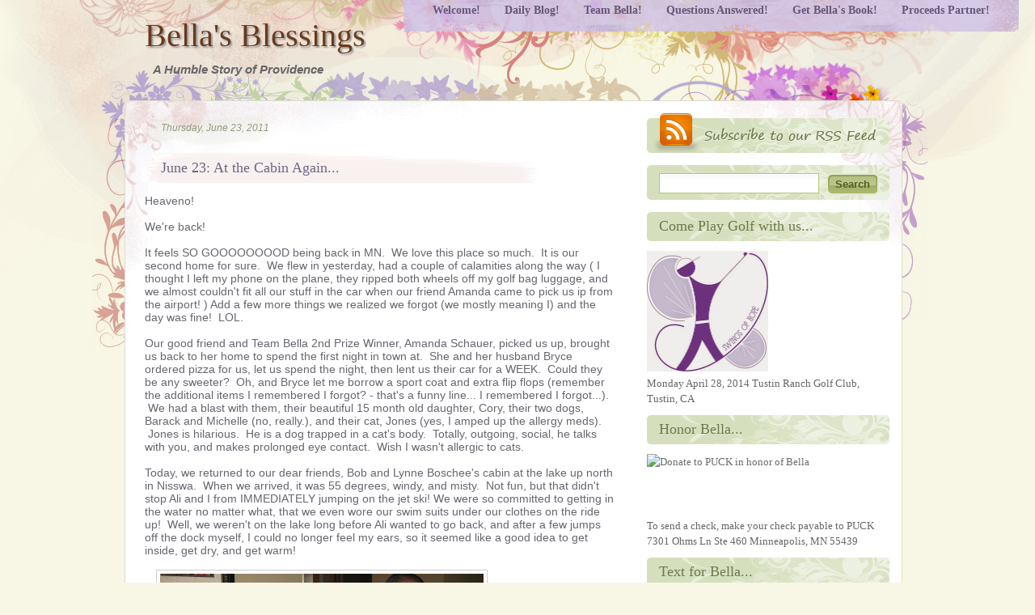

--- FILE ---
content_type: text/html; charset=UTF-8
request_url: https://careforanabella.blogspot.com/2011/06/june-23-at-cabin-again.html
body_size: 27849
content:
<!DOCTYPE html>
<html dir='ltr' xmlns='http://www.w3.org/1999/xhtml' xmlns:b='http://www.google.com/2005/gml/b' xmlns:data='http://www.google.com/2005/gml/data' xmlns:expr='http://www.google.com/2005/gml/expr'>
<head>
<link href='https://www.blogger.com/static/v1/widgets/2944754296-widget_css_bundle.css' rel='stylesheet' type='text/css'/>
<title>Bella's Blessings: June 23:  At the Cabin Again...</title>
<meta content='text/html; charset=UTF-8' http-equiv='Content-Type'/>
<meta content='blogger' name='generator'/>
<link href='https://careforanabella.blogspot.com/favicon.ico' rel='icon' type='image/x-icon'/>
<link href='http://careforanabella.blogspot.com/2011/06/june-23-at-cabin-again.html' rel='canonical'/>
<link rel="alternate" type="application/atom+xml" title="Bella&#39;s Blessings - Atom" href="https://careforanabella.blogspot.com/feeds/posts/default" />
<link rel="alternate" type="application/rss+xml" title="Bella&#39;s Blessings - RSS" href="https://careforanabella.blogspot.com/feeds/posts/default?alt=rss" />
<link rel="service.post" type="application/atom+xml" title="Bella&#39;s Blessings - Atom" href="https://www.blogger.com/feeds/257209375427878024/posts/default" />

<link rel="alternate" type="application/atom+xml" title="Bella&#39;s Blessings - Atom" href="https://careforanabella.blogspot.com/feeds/5773217762163465453/comments/default" />
<!--Can't find substitution for tag [blog.ieCssRetrofitLinks]-->
<link href='https://blogger.googleusercontent.com/img/b/R29vZ2xl/AVvXsEj2x6-M0pC2HBnzx_ix3WnXN-Rb0mluF-fo6VTpPqvVvygwSff6MuZThpxIhmYj1l9UuuimuNHh6at2zAp2eyBBoRhRLueVgv_ezEX10zamyrSIaqXNVEzgvlgjbt4ulVeiP0S4Yb2J0aF1/s400/IMG_0338.JPG' rel='image_src'/>
<meta content='http://careforanabella.blogspot.com/2011/06/june-23-at-cabin-again.html' property='og:url'/>
<meta content='June 23:  At the Cabin Again...' property='og:title'/>
<meta content='Heaveno!   We&#39;re back!   It feels SO GOOOOOOOOD being back in MN.  We love this place so much.  It is our second home for sure.  We flew in ...' property='og:description'/>
<meta content='https://blogger.googleusercontent.com/img/b/R29vZ2xl/AVvXsEj2x6-M0pC2HBnzx_ix3WnXN-Rb0mluF-fo6VTpPqvVvygwSff6MuZThpxIhmYj1l9UuuimuNHh6at2zAp2eyBBoRhRLueVgv_ezEX10zamyrSIaqXNVEzgvlgjbt4ulVeiP0S4Yb2J0aF1/w1200-h630-p-k-no-nu/IMG_0338.JPG' property='og:image'/>
<meta content='global' name='distribution'/>
<meta content='10 days' name='revisit'/>
<meta content='10 days' name='revisit-after'/>
<meta content='document' name='resource-type'/>
<meta content='all' name='audience'/>
<meta content='general' name='rating'/>
<meta content='all' name='robots'/>
<meta content='index, follow' name='robots'/>
<meta content='en' name='language'/>
<meta content='US' name='country'/>
<meta content='blogger' name='generator'/>
<style id='page-skin-1' type='text/css'><!--
/*
-----------------------------------------------
Blogger Template Details
Name:                Grunge Floral
Blogger Template by: Templates Block
URL:                 http://TemplatesBlock.com/
Wordpress Theme by:  Russia Tours
URL:                 http://www.travelallrussia.com/tours/
Date:                January 01, 2010
License:             This free Blogger template is licensed under the Creative Commons Attribution 3.0 License, which permits both personal and commercial use.
However, to satisfy the 'attribution' clause of the license, you are required to keep the footer links intact which provides due credit to its authors. For more specific details about the license, you may visit the URL below:
http://creativecommons.org/licenses/by/3.0/
----------------------------------------------- */
#navbar-iframe {
display: none !important;
}
/* Variable definitions
====================
<Variable name="bgcolor" description="Page Background Color"
type="color" default="#fff">
<Variable name="textcolor" description="Text Color"
type="color" default="#333">
<Variable name="linkcolor" description="Link Color"
type="color" default="#58a">
<Variable name="pagetitlecolor" description="Blog Title Color"
type="color" default="#666">
<Variable name="descriptioncolor" description="Blog Description Color"
type="color" default="#999">
<Variable name="titlecolor" description="Post Title Color"
type="color" default="#c60">
<Variable name="bordercolor" description="Border Color"
type="color" default="#ccc">
<Variable name="sidebarcolor" description="Sidebar Title Color"
type="color" default="#999">
<Variable name="sidebartextcolor" description="Sidebar Text Color"
type="color" default="#666">
<Variable name="visitedlinkcolor" description="Visited Link Color"
type="color" default="#999">
<Variable name="bodyfont" description="Text Font"
type="font" default="normal normal 100% Georgia, Serif">
<Variable name="headerfont" description="Sidebar Title Font"
type="font"
default="normal normal 78% 'Trebuchet MS',Trebuchet,Arial,Verdana,Sans-serif">
<Variable name="pagetitlefont" description="Blog Title Font"
type="font"
default="normal normal 200% Georgia, Serif">
<Variable name="descriptionfont" description="Blog Description Font"
type="font"
default="normal normal 78% 'Trebuchet MS', Trebuchet, Arial, Verdana, Sans-serif">
<Variable name="postfooterfont" description="Post Footer Font"
type="font"
default="normal normal 78% 'Trebuchet MS', Trebuchet, Arial, Verdana, Sans-serif">
<Variable name="startSide" description="Side where text starts in blog language"
type="automatic" default="left">
<Variable name="endSide" description="Side where text ends in blog language"
type="automatic" default="right">
*/
/* Use this with templates/template-twocol.html */
body {
font: 80%/1.6 "Trebuchet MS", Tahoma, Verdana, sans-serif;
background: url(https://blogger.googleusercontent.com/img/b/R29vZ2xl/AVvXsEh6C8ibQufRyOzLr998kdsGkXrGX2WuoeuqZkzjB0OV57ObFQiZRcAZr4YwEZTeg-6-gVlUO-0ykxkP3TOiKRiAwdp7ucFt1SSkTl7DfNCSE9ZvQV3M-SjSRyjwP0DXNZCEReJzuPCb9yM/s1600/main_bg.jpg) repeat-y top center #f8f7e5;
text-align: center;
}
* {
margin: 0;
padding: 0;
}
h1, h2, h3, h4, h5, h6, p, pre, blockquote, fieldset, table, ul {
margin: 1em 0;
}
img {
border: 0;
}
a:link {
color: #2a448c;
text-decoration: none;
}
a:visited {
color: #2a448c;
text-decoration: none;
}
a:hover {
color: #2a448c;
text-decoration: underline;
}
.clear {
clear:both;
}
.clearfix:after {
content:".";
display:block;
height:0;
clear:both;
visibility:hidden;
}
.clearfix {display:inline-block;}
a img {
border-width:0;
}
/* Header
-----------------------------------------------
*/
#header123{
width: 100%;
margin: 0 auto;
left: 0px;
text-align:left;
font: normal normal 100% Georgia, Serif;
background: url(https://blogger.googleusercontent.com/img/b/R29vZ2xl/AVvXsEiXKU4eZBouMeYGt_-d6pFeau6cyRu4XD2QDf-EOdM6VTK4URkvLFUMuYG6_vaTojkdOAXELuPzl9uXkTHreY0x_9_tM9y4cBOpLXt3kSGcuCRHiScs8DkuGVPIEP1_phhfNFTq6AzOOaI/s1600/bg_top.jpg) no-repeat top center;
}
#header124{
width: 100%;
margin: 0 auto;
left: 0px;
text-align:left;
padding-bottom: 150px;
font: normal normal 100% Georgia, Serif;
background: url(https://blogger.googleusercontent.com/img/b/R29vZ2xl/AVvXsEjOtkm9UZ9_QflgAlgBcIWhU70voDSYM5zSOxJAlhMz_1ag2uGyDZV26y_VlUWAaRWvbpqIaIvunHzQZ2RmHD-WUORNmA9FxDCTHVJOpWaTFysT3AtbrXRQM2tUrheRgh7HoZhxEMlAQGg/s1600/bg_bottom.jpg) no-repeat bottom center;
}
#header {
width: 500px;
margin: 0;
text-align: left;
color:#683A1E;
}
#header h1 {
margin: 0;
padding:20px 20px .25em 20px;
line-height:1.2em;
text-transform:normal;
letter-spacing:0em;
font: 40px Georgia, Serif;
text-shadow: 2px 2px 2px #999999;
}
#header a {
color:#683A1E;
text-decoration:none;
}
#header a:hover {
color:#683A1E;
}
#header .description {
margin:0;
padding:0 20px 15px 30px;
max-width:500px;
text-transform:normal;
letter-spacing:0em;
line-height: 1.4em;
font: italic 120% 'Trebuchet MS', Trebuchet, Arial, Verdana, Sans-serif;
color: #666666;
font-weight: bold;
}
#header img {
margin-left: auto;
margin-right: auto;
}
div#navBar {
background: url(https://blogger.googleusercontent.com/img/b/R29vZ2xl/AVvXsEhNTUEWxIxGXURMDQ0SFgeAns3QjDnsmpHXrlxGg7EvQ4pwc0CKoBCWBML7aOJm9HcIJCq-MZ68V2xo_cUvZ3YpmzTsKHWCCIUsNvSyOOrChVFJ5WeB6JegVqusuGfiXadZkMqEEJcg924/s1600/nav_left.png) no-repeat top left;
padding: 0px 0px 0px 21px;
height: 44px;
margin: 0px;
position: absolute;
top: -5px;
right: 20px;
}
div#navBar ul {
background: url(https://blogger.googleusercontent.com/img/b/R29vZ2xl/AVvXsEiDwdfehoaLO4TTob4IprxEtBQTtKChKtgAnkjrldebV2XrEvbBrSy8jd9USMZztXAqJQVUnBNVj1039yaMmsE9NKaTY5WyeLfzsdkn59Wor3RPs6SrdEaSKfXmSReb713HmVQbyuXuEGw/s1600/nav_right.png) no-repeat top right;
padding: 0px 21px 0px 0px;
list-style-type: none;
margin: 0px;
height: 44px;
}
div#navBar ul li {
display: block;
padding: 0px;
float: left;
height: 44px;
width: auto;
margin: 0px 7px;
}
div#navBar ul li a:link, div#navBar ul li a:visited {
display: block;
float: left;
width: auto;
height: 34px;
padding: 10px 8px 0px 8px;
color: #655879;
font-family: Cambria, "Times New Roman", serif;
font-size: 14px;
font-weight: bold;
text-decoration: none;
}
div#navBar ul li a:hover {
display: block;
text-decoration: none;
color: #8e80a2;
}
/* Outer-Wrapper
----------------------------------------------- */
#outer-wrapper {
width: 962px;
margin: 0 auto;
text-align:left;
}
#content-wrapper {
padding: 20px;
margin: 10px 0px;
width: 922px;
position: relative;
text-align: left;
}
#main-wrapper {
width: 580px;
float: left;
word-wrap: break-word; /* fix for long text breaking sidebar float in IE */
overflow: hidden;     /* fix for long non-text content breaking IE sidebar float */
}
#sidebar-wrapper {
width: 301px;
float: right;
word-wrap: break-word; /* fix for long text breaking sidebar float in IE */
overflow: hidden;      /* fix for long non-text content breaking IE sidebar float */
}
/* Headings
----------------------------------------------- */
h2 {
margin:1.5em 0 .75em;
font:normal normal 26px 'Trebuchet MS',Trebuchet,Arial,Verdana,Sans-serif;
line-height: 1.4em;
text-transform:normal;
letter-spacing:0em;
color:#666666;
}
/* Posts
-----------------------------------------------
*/
h2.date-header {
margin:0em 0 0em;
font: italic 100% 'Georgia',Trebuchet,Arial,Verdana,Sans-serif;
line-height: 1.4em;
text-transform:noone;
letter-spacing:0em;
color:#999999;
padding: 10px 10px 10px 20px;
color: #929a7b;
display: block;
background: url(https://blogger.googleusercontent.com/img/b/R29vZ2xl/AVvXsEiCY3HF08_j0nio80deIsmmP0nvTDUaL0imWZJTAGbuxm5Z4n1lOO1SfbIR8tbhg6hMYzdwvK6bMUWFw7bgfCZVVSf_WrAC8F2osNwQfOSmLQJ25g2WfF9050tmar5sA5WaxPEZPdaKo6s/s1600/date_bg.png) no-repeat top left;
height: 22px;
width: 200px;
font-size: 12px;
font-family: Candara, Arial, Helvetica, sans-serif;
}
.post {
font-size: 14px;
text-align: left;
text-align: justify;
margin:.5em 0 1.5em;
padding-bottom:0em;
}
.post h3 {
padding: 8px 5px 8px 20px;
width: 576px;
height: auto;
margin: 0px;
font-size: 18px;
font-weight: normal;
color: #726485;
background: url(https://blogger.googleusercontent.com/img/b/R29vZ2xl/AVvXsEhMCpKMWdaMDFmS_YRYFPjERf2Mc2b3LR6oOYwco9S7-jkwIWKGPWN2GQkGZ7To3Upq_DaN9b-8_aVYZnxEaFGFOTRj1FsrfOBl6ZD5xXboW8XgQSBhwgThrYKAR6CW-RkEtm7L5DUgxwE/s1600/post_title_bg.png) no-repeat top left;
font-family: Georgia, "Times New Roman", Times, serif;
}
.post h3 a, .post h3 a:visited, .post h3 strong {
padding: 0px;
margin: 0px;
color: #726485;
text-decoration: none;
}
.post h3 strong, .post h3 a:hover {
color: #a27c73;
text-decoration: none;
}
.post-body {
margin:1em 0 1em 0;
color: #69656f;
font-size: 14px;
text-align: left;
padding: 0px;
font-family: "Trebuchet MS", Verdana, Arial, sans-serif
}
.post-body blockquote {
color: #a1a1a1;
margin: 2px;
padding: 3px;
font-size: 12px;
font-family: Arial, Helvetica, sans-serif;
background: url(https://blogger.googleusercontent.com/img/b/R29vZ2xl/AVvXsEigs-Z5XS8XCsBC11F7z46BR87sDTalnAjJswrlRfp1nuTLLcVIEI4Ic-LSY_0f_a2VVSpdmpH5dVJ2zFgXw8s-fFmOjJlA76OzK7FoG8M-tNU7xZIRqNFa22olOByehD_Rk8k7lkok8uI/s1600/quote.png) no-repeat top right;
}
.post ul {
margin: 5px 0px 5px 20px;
padding: 0px 0px 0px 0px;
}
.post ol {
margin: 5px 0px 5px 20px;
padding: 0px 0px 0px 0px;
}
.post ol li {
margin: 5px 0px 5px 10px;
padding: 0px;
}
.post-footer {
margin: 1.7em 0 0 0;
color:#999999;
text-transform:normal;
letter-spacing:0em;
font: italic 85% 'Georgia', Trebuchet, Arial, Verdana, Sans-serif;
line-height: 1.4em;
color: #626851;
background: url(https://blogger.googleusercontent.com/img/b/R29vZ2xl/AVvXsEhdA6ScV8b3vzdtXVkXLWFV-AAIEbyfI0IziaM2Y6uHhEytXqFBTlZP3_qAhzmzLYRfRlyAfMbir7vpCryGiUrbLRYrAbiUwyzCaB1ba_4Ixg3CfJClMgRClAdhlLm0XCGyhEbcy-ru62g/s1600/meta_bg.png) no-repeat top left;
width: 591px;
height: 40px;
padding: 1px 0px 0px 5px;
}
.post-labels{
padding: 0 0 0 20px;
background: url(https://blogger.googleusercontent.com/img/b/R29vZ2xl/AVvXsEj2W45CGNKGHLApwSFRdM9erTjlROLMXjgyaLGeIPxQCy7VgH1FJowA9LrViDyI5hTR_007xKsKHicD1h1VUENaXC0XXL-if0gaIzS_8Iob0sXDLGMPMjH_Vvemf2TAIgcZe3TCJP7eS2Y/s1600/tags_icon.png) no-repeat left bottom;
}
.comment-link {
padding: 0px 0 2px 20px;
background: url(https://blogger.googleusercontent.com/img/b/R29vZ2xl/AVvXsEiNq9sjoyYXoyGArNdENYC-s_ycBy71vo69GuD12POebCGPgRFRANN5vDIG5a8wKSyM7xCFOyDn-AnEqJgVlqD1HaEgtxu7zhwtruLRXKG7Udrt24Bw6ZpigUTEwnDYYf6wNcBcaJuq708/s1600/comments_icon.png) no-repeat bottom left;
margin-left:2em;
}
.post img {
padding:4px;
border:1px solid #cccccc;
}
.post blockquote {
margin:1em 20px;
}
.post blockquote p {
margin:.75em 0;
}
/* Comments
----------------------------------------------- */
#comments h4 {
color:#666666;
font-size:15px;
font-weight:bold;
letter-spacing:0;
line-height:1.4em;
margin:1em 0;
text-transform:none;
}
#comments-block {
line-height:1.6em;
margin:1em 0 1.5em;
}
#comments-block .comment-author {
-moz-background-clip:border;
-moz-background-inline-policy:continuous;
-moz-background-origin:padding;
background:#E4E2D3 none repeat scroll 0 0;
margin:0.5em 0;
padding-bottom:4px;
padding-left:8px;
padding-top:4px;
}
#comments-block .comment-body {
border-left:1px solid #E4E2D3;
border-right:1px solid #E4E2D3;
margin-top:-7px;
padding-left:10px;
padding-top:10px;
}
#comments-block .comment-footer {
border-bottom:1px solid #E4E2D3;
border-left:1px solid #E4E2D3;
border-right:1px solid #E4E2D3;
font-size:11px;
line-height:1.4em;
margin:-0.25em 0 2em;
padding-bottom:5px;
padding-left:10px;
text-transform:none;
}
#comments-block .comment-body p {
margin:0;
padding-bottom:15px;
}
.deleted-comment {
color:gray;
font-style:italic;
}
#blog-pager-newer-link {
float: left;
}
#blog-pager-older-link {
float: right;
}
#blog-pager {
text-align: center;
}
.feed-links {
margin-top: 10px;
clear: both;
line-height: 2.5em;
}
#secBar {
width: 300px;
margin: 0px;
float: right;
padding: 0px;
font-size: 14px;
text-align: left;
text-align: justify;
}
#searchForm {
background: url(https://blogger.googleusercontent.com/img/b/R29vZ2xl/AVvXsEjWhDhBpJGO9yeKDdYDSNNLTxZVwpBap7Er7QBeKgg2b6SJk_i19VgETpXFqiLogsx_l6IasWZ8GGwyioHJVs-AV4NAPdnCTAC0ursKx1K6BGoCV9afAiIC28s0H8VBfJgJb9IMduyFFLI/s1600/side_bg.png) no-repeat top left;
margin: 0px 0px 15px 0px;
width: 290px;
height: 33px;
padding: 5px 5px;
text-align: left;
list-style-type: none;
}
#searchForm input#s {
background: url(https://blogger.googleusercontent.com/img/b/R29vZ2xl/AVvXsEgjjJVVciflAkPSKtjmLlh9EIR4zcmMrLQ2WAXcHaIpqBKG7eDK9ZIdPGLyXlSn1hSICcTPvX-hzgUfZza3FeJ8LPuLRZbhN3fmd2YisIaeFyppfSrtq849aObcq7uffoxIfArNDWy3oX8/s1600/input.png) no-repeat top left;
width: 192px;
height: 19px;
padding: 2px;
margin: 5px 5px 5px 10px;
color: #484338;
font-size: 14px;
border: 1px solid #b7c57a;
}
#searchForm input#searchsubmit {
margin: 0px;
padding: 0px;
background: url(https://blogger.googleusercontent.com/img/b/R29vZ2xl/AVvXsEhaR15NYhETKCqcg_XjxzHjH0ZRbOYW-HArzkhkTeHNuPiVj6dEMk5rua9-ofJnRVFem6SSUZSk3hYrgjjScHNWThb3mdIz2Z4Hn847RmzZgePTXIp4PfMBd8ibyzfb494Ktdd8OvHisWA/s1600/button.png) no-repeat top left;
width: 66px;
height: 27px;
border: none;
text-align: center;
cursor: pointer;
font-size: 13px;
font-weight: bold;
font-family: Arial, Helvetica, sans-serif;
color: #525f1d;
}
label.hidden {
display: none;
}
h4#rss {
margin: 0px 0px 15px 0px;
width: 300px;
height: 49px;
text-align: left;
font-family: Georgia, "Times New Roman", Times, serif;
background: url(https://blogger.googleusercontent.com/img/b/R29vZ2xl/AVvXsEg4m4xDSRE4JNeYxE_mTcMi9U3-8ksTovHgekjnSljOPOrWWg5nAnW731Z_dXWZtDbMgxjmHf_iy9yn5_Jlj0F2cebAdRIiTZGS36tYNd9twhfhU6xW_8VU8YxQpa5xg99YvRaFgFB8cq0/s1600/rss.png) no-repeat top left;
text-indent: -9999px;
}
h4#rss a:link, h4#rss a:visited {
display: block;
width: 300px;
height: 49px;
color: #000;
font-size: 12px;
text-decoration: none;
}
h4#rss a:hover {
color: #999999;
text-decoration: underline
}
/* Sidebar Content
----------------------------------------------- */
.sidebar {
color: #666666;
line-height: 1.5em;
}
.sidebar h2 {
margin: 10px 0 10px 0;
text-align: left;
padding: 5px 15px 0px 15px;
width: 270px;
height: 33px;
font-size: 18px;
font-family: Cambria, "Times New Roman", serif;
color: #6e794f;
background: url(https://blogger.googleusercontent.com/img/b/R29vZ2xl/AVvXsEgc_3NJ2YlJ8bQJM3RLEiWEXW0-N0PU7xXRzyd7oYdd-Wd-cKkk4qniTOJsSTVGuZX3sI29hmxC3G_ePZPxjdPaAzGm2y-8C34PbtdpPAI0zk_s6gYKVA7uDwQZkj-q_JK3K_dlNjrPZAo/s1600/side_title_bg.png) no-repeat top left;
font-weight: normal;
}
.sidebar a:link, .sidebar a:visited {
font-size: 13px;
text-decoration: none;
font-family: verdana;
font-weight: normal;
color: #6b6b6b;
}
.sidebar a:hover {
background: none;
text-decoration: underline;
}
.sidebar ul {
list-style:none;
margin: 10px 0 0 20px;
padding:0 0 0;
}
.sidebar li {
margin:0;
padding-top:0;
padding-right:0;
padding-bottom:.25em;
padding-left:15px;
text-indent:-15px;
line-height:1.5em;
background: url(https://blogger.googleusercontent.com/img/b/R29vZ2xl/AVvXsEiVqGyZ8sHaqy4-L-QHE39_2YT_dswp9j5sKJqrQAvuZJjTgeQ-VxzDvRzJ4hY3XbNRrvnK7ojYTaeGH3iPvhWXp7coabU38XH26E2la97zg6hG-5u1nfQwBlOSqumogBUU2tE5iJizx9c/s1600/bullet.jpg) no-repeat left center;
border: none;
display: block;
width: 260px;
padding: 1px 0px 1px 28px;
margin: 0px;
text-align: left;
color: #6b6b6b;
list-style-type: none;
}
.sidebar .widget, .main .widget {
}
.main .Blog {
border-bottom-width: 0;
}
/* Profile
----------------------------------------------- */
.profile-img {
float: left;
margin-top: 0;
margin-right: 5px;
margin-bottom: 5px;
margin-left: 0;
padding: 4px;
border: 1px solid #cccccc;
}
.profile-data {
margin:0;
text-transform:normal;
letter-spacing:.1em;
font: normal normal 100% 'Trebuchet MS', Trebuchet, Arial, Verdana, Sans-serif;
color: #666;
font-weight: bold;
line-height: 1.6em;
}
.profile-datablock {
margin:.5em 0 .5em;
}
.profile-textblock {
margin: 0.5em 0;
line-height: 1.6em;
}
.profile-link {
font: italic normal 100% 'Trebuchet MS', Trebuchet, Arial, Verdana, Sans-serif;
text-transform: normal;
letter-spacing: .1em;
}
/* Footer
----------------------------------------------- */
#footer {
width: 922px;
margin: 0px auto;
clear: both;
padding: 12px 0 0 0;
text-align: center;
border-top: 3px solid #d5debc;
font-family: Trebuchet MS;
}
#footer .copyrights {
border-top: 3px solid #d5debc;
padding: 10px 0px 25px 0px;
margin-top: 10px;
width: 902px;
clear: both;
}
#footer .copyrights p {
font-family: Arial, Helvetica, sans-serif;
color: #5f5f5f;
font-size: 12px;
font-weight: normal;
text-align: center;
}
#footer .copyrights a:link, #footer .copyrights a:visited {
text-decoration: underline;
}
#footer .copyrights a:hover {
text-decoration: none;
}
#footer div.recentPosts {
float: left;
margin: 0px;
font-size: 14px;
width: 450px;
padding: 0px;
color: #fff;
}
#footer div.recentComments {
float: right;
margin: 0px;
font-size: 14px;
width: 450px;
padding: 0px;
color: #fff;
}
#footer h4 {
font-size: 18px;
font-weight: normal;
font-family: Cambria, Georgia, "Times New Roman", Times, serif;
color: #fff;
text-align: left;
margin: 15px 0px 5px 0px;
}
#footer h4#recentPosts {
width: 158px;
height: 35px;
text-align: left;
font-family: Georgia, "Times New Roman", Times, serif;
background: url(images/recent_posts.png) no-repeat top left;
text-indent: -9999px;
}
#footer h4#recentComments {
width: 202px;
height: 35px;
text-align: left;
font-family: Georgia, "Times New Roman", Times, serif;
background: url(images/recent_comments.png) no-repeat top left;
text-indent: -9999px;
}
#footer ul {
text-align: left;
list-style-type: none;
margin: 0px;
margin-bottom: 30px;
padding: 0px;
}
#footer ul li {
margin: 0px;
padding: 0px;
border-bottom: 1px dashed #d5debc;
}
#footer ul li a:link, #footer ul li a:visited {
text-decoration: none;
display: block;
font-size: 14px;
color: #a8b190;
width: 445px;
padding: 5px;
}
#footer ul li a:hover {
color: #727860;
text-decoration: none;
}
#footer a span {
color: #727860;
}
.paginator {
font-family: Trebuchet MS;
margin-top:60px;
font-size:1.1em;
}
.paginator table {
border-collapse:collapse;
table-layout:fixed;
width:100%;
}
.paginator table td {
padding:0;
white-space:nowrap;
text-align:center;
}
.paginator span {
display:block;
padding:3px 0;
color:#fff;
}
.paginator span strong,
.paginator span a {
padding:2px 6px;
}
.paginator span strong {
background:#0AA5D5;
font-style:normal;
font-weight:bold;
}
.paginator .scroll_bar {
width:100%;	height:20px;
position:relative;
margin-top:10px;
}
.paginator .scroll_trough {
width:100%;	height:3px;
background:#E8E8E8;
overflow:hidden;
}
.paginator .scroll_thumb {
position:absolute;
z-index:2;
width:0; height:3px;
top:0; left:0;
font-size:1px;
background:#363636;
}
.paginator .scroll_knob {
position:absolute;
top:-5px; left:50%;
margin-left:-10px;
width:20px; height:20px;
overflow:hidden;
background:url(https://lh3.googleusercontent.com/blogger_img_proxy/AEn0k_vOm_fyvwMhZ4zi9z7H8vHaL7bVeeXhnRNlPYoy1HFAQZLCncMZcMEFYZbHA02y1ay83aQ0WvNE6dAVCzl4sSa8CxvxI1EIgKuFbes8QHORQaTREbQAZMrYNaP1yPL7K-ZG1DvxLlbArwTsRJjoM1Rq3wYwsg=s0-d) no-repeat 50% 50%;
cursor:pointer; cursor:hand;
}
.paginator .current_page_mark {
position:absolute;
z-index:1;
top:0; left:0;
width:0; height:3px;
overflow:hidden;
background:#0AA5D5;
}
.fullsize .scroll_thumb {
display:none;
}
.paginator_pages {
width:600px;
text-align:right;
font-size:0.8em;
color:#808080;
margin-top:-10px;
}

--></style>
<link href='https://www.blogger.com/dyn-css/authorization.css?targetBlogID=257209375427878024&amp;zx=89fb4442-6afd-477a-9c74-4655c633ba4d' media='none' onload='if(media!=&#39;all&#39;)media=&#39;all&#39;' rel='stylesheet'/><noscript><link href='https://www.blogger.com/dyn-css/authorization.css?targetBlogID=257209375427878024&amp;zx=89fb4442-6afd-477a-9c74-4655c633ba4d' rel='stylesheet'/></noscript>
<meta name='google-adsense-platform-account' content='ca-host-pub-1556223355139109'/>
<meta name='google-adsense-platform-domain' content='blogspot.com'/>

</head>
<body>
<div class='navbar section' id='navbar'><div class='widget Navbar' data-version='1' id='Navbar1'><script type="text/javascript">
    function setAttributeOnload(object, attribute, val) {
      if(window.addEventListener) {
        window.addEventListener('load',
          function(){ object[attribute] = val; }, false);
      } else {
        window.attachEvent('onload', function(){ object[attribute] = val; });
      }
    }
  </script>
<div id="navbar-iframe-container"></div>
<script type="text/javascript" src="https://apis.google.com/js/platform.js"></script>
<script type="text/javascript">
      gapi.load("gapi.iframes:gapi.iframes.style.bubble", function() {
        if (gapi.iframes && gapi.iframes.getContext) {
          gapi.iframes.getContext().openChild({
              url: 'https://www.blogger.com/navbar/257209375427878024?po\x3d5773217762163465453\x26origin\x3dhttps://careforanabella.blogspot.com',
              where: document.getElementById("navbar-iframe-container"),
              id: "navbar-iframe"
          });
        }
      });
    </script><script type="text/javascript">
(function() {
var script = document.createElement('script');
script.type = 'text/javascript';
script.src = '//pagead2.googlesyndication.com/pagead/js/google_top_exp.js';
var head = document.getElementsByTagName('head')[0];
if (head) {
head.appendChild(script);
}})();
</script>
</div></div>
<div id='header124'><div id='header123'><div id='outer-wrapper'><div id='wrap2'>
<!-- skip links for text browsers -->
<span id='skiplinks' style='display:none;'>
<a href='#main'>skip to main </a> |
      <a href='#sidebar'>skip to sidebar</a>
</span>
<div id='navBar'>
<ul>
<li><a href='http://careforanabella.blogspot.com/p/welcome.html'>Welcome!</a></li>
<li><a href='http://careforanabella.blogspot.com/'>Daily Blog!</a></li>
<li><a href='http://careforanabella.blogspot.com/p/bellas-birthday-bash.html'>Team Bella!</a></li>
<li><a href='http://careforanabella.blogspot.com/p/questions-answered.html'>Questions Answered!</a></li>
<li><a href='http://careforanabella.blogspot.com/p/get-bellas-book.html'>Get Bella's Book!</a></li>
<li><a href='http://careforanabella.blogspot.com/p/featured-partner.html'>Proceeds Partner!</a></li>
</ul>
</div>
<div id='header-wrapper'>
<div class='header section' id='header'><div class='widget Header' data-version='1' id='Header1'>
<div id='header-inner'>
<div class='titlewrapper'>
<h1 class='title'>
<a href='https://careforanabella.blogspot.com/'>
Bella's Blessings
</a>
</h1>
</div>
<div class='descriptionwrapper'>
<p class='description'><span>A Humble Story of Providence</span></p>
</div>
</div>
</div></div>
</div>
<div id='content-wrapper'>
<div id='main-wrapper'>
<div class='main section' id='main'><div class='widget Blog' data-version='1' id='Blog1'>
<div class='blog-posts hfeed'>

          <div class="date-outer">
        
<h2 class='date-header'><span>Thursday, June 23, 2011</span></h2>

          <div class="date-posts">
        
<div class='post-outer'>
<div class='post hentry'>
<a name='5773217762163465453'></a>
<h3 class='post-title entry-title'>
<a href='https://careforanabella.blogspot.com/2011/06/june-23-at-cabin-again.html'>June 23:  At the Cabin Again...</a>
</h3>
<div class='post-header-line-1'></div>
<div class='post-body entry-content'>
Heaveno!<br />
<br />
We're back!<br />
<br />
It feels SO GOOOOOOOOD being back in MN. &nbsp;We love this place so much. &nbsp;It is our second home for sure. &nbsp;We flew in yesterday, had a couple of calamities along the way ( I thought I left my phone on the plane, they ripped both wheels off my golf bag luggage, and we almost couldn't fit all our stuff in the car when our friend Amanda came to pick us ip from the airport! ) Add a few more things we realized we forgot&nbsp;(we mostly meaning I) and the day was fine! &nbsp;LOL. <br />
<br />
Our good friend and Team Bella 2nd Prize Winner, Amanda Schauer, picked us up, brought us back to her home to spend the first night in town at. &nbsp;She and her husband Bryce ordered pizza for us, let us spend the night, then lent us their car for a WEEK. &nbsp;Could they be any sweeter? &nbsp;Oh, and Bryce let me borrow a sport coat and extra flip flops (remember the additional items I remembered I forgot? - that's a funny line... I remembered I forgot...). &nbsp;We had a blast with them, their beautiful 15 month old daughter, Cory, their two dogs, Barack and Michelle (no, really.), and their cat, Jones (yes, I amped up the allergy meds). &nbsp;Jones is hilarious. &nbsp;He is a dog trapped in a cat's body. &nbsp;Totally, outgoing, social, he talks with you, and makes prolonged eye contact. &nbsp;Wish I wasn't allergic to cats.<br />
<br />
Today, we returned to our dear friends, Bob and Lynne Boschee's cabin at the lake up north in Nisswa. &nbsp;When we arrived, it was 55 degrees, windy, and misty. &nbsp;Not fun, but that didn't stop Ali and I from IMMEDIATELY jumping on the jet ski! We were so committed to getting in the water no matter what, that we even wore our swim suits under our clothes on the ride up! &nbsp;Well, we weren't on the lake long before Ali wanted to go back, and after a few jumps off the dock myself, I could no longer feel my ears, so it seemed like a good idea to get inside, get dry, and get warm! <br />
<br />
<a href="https://blogger.googleusercontent.com/img/b/R29vZ2xl/AVvXsEj2x6-M0pC2HBnzx_ix3WnXN-Rb0mluF-fo6VTpPqvVvygwSff6MuZThpxIhmYj1l9UuuimuNHh6at2zAp2eyBBoRhRLueVgv_ezEX10zamyrSIaqXNVEzgvlgjbt4ulVeiP0S4Yb2J0aF1/s1600/IMG_0338.JPG" imageanchor="1" style="margin-left: 1em; margin-right: 1em;"><img border="0" height="300" src="https://blogger.googleusercontent.com/img/b/R29vZ2xl/AVvXsEj2x6-M0pC2HBnzx_ix3WnXN-Rb0mluF-fo6VTpPqvVvygwSff6MuZThpxIhmYj1l9UuuimuNHh6at2zAp2eyBBoRhRLueVgv_ezEX10zamyrSIaqXNVEzgvlgjbt4ulVeiP0S4Yb2J0aF1/s400/IMG_0338.JPG" style="cursor: move;" width="400" /></a><br />
<br />
<i>Ali and daddy showing off our swimsuit undergarments...</i><br />
<br />
We hit the quaint little town of Nisswa for some shopping and some errands, and by late afternoon, the sun came out, the wind died down and the temperature rose. &nbsp;I was back out on that jet ski in my SECOND pair of board shorts. &nbsp;Oh, yes. &nbsp;I brought back ups. &nbsp;I knew I'd only get one afternoon to ride. &nbsp;Last summer, we visited in August, when Bella had been in the ICU for about a month. &nbsp;The stress level was a ten out of ten. &nbsp;Riding that jet ski full boar across that lake, I released every ounce of stress I had in my body. &nbsp;Nearly one year later, when I hit that water on my own with the sun finally shining across the lake in the early evening, I left as much grief and pain as I could. &nbsp;It felt so great. <br />
<br />
<a href="https://blogger.googleusercontent.com/img/b/R29vZ2xl/AVvXsEjVOKI566yHFqwndxjWSK0vzyZDokEWwZeN7qfm7CfMK8isa6Uow7xwUqih92Zd1_GPo78FXFhOsRzldtRYCe8Z6dEuRk_ihPNOoE-i_EsbzkQJLQLMAiRxhyj3Ti8fsLP4KSYcD6R5Cg0U/s1600/IMG_0352.JPG" imageanchor="1" style="margin-left: 1em; margin-right: 1em;"><img border="0" height="300" src="https://blogger.googleusercontent.com/img/b/R29vZ2xl/AVvXsEjVOKI566yHFqwndxjWSK0vzyZDokEWwZeN7qfm7CfMK8isa6Uow7xwUqih92Zd1_GPo78FXFhOsRzldtRYCe8Z6dEuRk_ihPNOoE-i_EsbzkQJLQLMAiRxhyj3Ti8fsLP4KSYcD6R5Cg0U/s400/IMG_0352.JPG" style="cursor: move;" width="400" /></a><br />
<br />
This brings me to a quick point. &nbsp;I have noticed that sometimes, I very clearly choose to use a specific activity as catharsis for my grief. I find that when I do, I really let the flood gates open, and while it is often a very powerful, moving, and often painful experience, it facilitates a nearly immediate release and overall relaxation and re-calibration of my stress tanks. &nbsp;I think it is really useful to DIG IN TO THE GRIEF in a conscious manner as often as necessary. &nbsp;Don't just pack it down hoping time will heal the grief. &nbsp;BIG MYTH. &nbsp;Since I know I need to release all that intense emotion at some point, it has really paid to pick and choose where and when that happens. &nbsp;It doesn't mean I am in control of my grief; it pops up when it wants, but I am convinced that because I do actively work on it, the times that it does pop up are less often, less intense, and less long. &nbsp;That's just my two cents so far, but figured it might be worth sharing.<br />
<br />
<a href="https://blogger.googleusercontent.com/img/b/R29vZ2xl/AVvXsEjKUu3smn_Nm6brzCNB9P1DX-imysPl7rVwoxwNnYtALClkWsMzB0-4ZJXIYeNJKAuD-iO0IqMSxoyd80jf4qW3gKpPTeugvC9oZx73cGdDCs7_SQbjQ2jvxH7rtCcOawJibyUIupk7hWoj/s1600/IMG_0342.JPG" imageanchor="1" style="margin-left: 1em; margin-right: 1em;"><img border="0" height="300" src="https://blogger.googleusercontent.com/img/b/R29vZ2xl/AVvXsEjKUu3smn_Nm6brzCNB9P1DX-imysPl7rVwoxwNnYtALClkWsMzB0-4ZJXIYeNJKAuD-iO0IqMSxoyd80jf4qW3gKpPTeugvC9oZx73cGdDCs7_SQbjQ2jvxH7rtCcOawJibyUIupk7hWoj/s400/IMG_0342.JPG" style="cursor: move;" width="400" /></a><br />
<br />
<a href="https://blogger.googleusercontent.com/img/b/R29vZ2xl/AVvXsEjBFbatKR6L5Ctkcp8y-DmWF5XI9vdh4PW-VSazCxn-KwWa3zVzgc-MfXXojpLQYs1Nh5P5UeASv87xA_q2zJKQPenq36BcrJ0J9nrEKbjdZRnQKDkdRQJ5BXdZXKbgGBcsdoagTfcjnd5-/s1600/IMG_0345.JPG" imageanchor="1" style="margin-left: 1em; margin-right: 1em;"><img border="0" height="300" src="https://blogger.googleusercontent.com/img/b/R29vZ2xl/AVvXsEjBFbatKR6L5Ctkcp8y-DmWF5XI9vdh4PW-VSazCxn-KwWa3zVzgc-MfXXojpLQYs1Nh5P5UeASv87xA_q2zJKQPenq36BcrJ0J9nrEKbjdZRnQKDkdRQJ5BXdZXKbgGBcsdoagTfcjnd5-/s400/IMG_0345.JPG" width="400" /></a><br />
<br />
<a href="https://blogger.googleusercontent.com/img/b/R29vZ2xl/AVvXsEiHpUbnOZl-MZZ4ez3C3vS8PRtnofGQe-YFW8RY0fWX6ui6A7XoDlThKMDZPuQjJzxwoyaXVXwip6celC1v75w2WgY5J4oWgMWQgrj8RX0fTIdWY99A1oHdGAd2BbZR1RoYukfPOgIsmdUA/s1600/IMG_0348.JPG" imageanchor="1" style="margin-left: 1em; margin-right: 1em;"><img border="0" height="300" src="https://blogger.googleusercontent.com/img/b/R29vZ2xl/AVvXsEiHpUbnOZl-MZZ4ez3C3vS8PRtnofGQe-YFW8RY0fWX6ui6A7XoDlThKMDZPuQjJzxwoyaXVXwip6celC1v75w2WgY5J4oWgMWQgrj8RX0fTIdWY99A1oHdGAd2BbZR1RoYukfPOgIsmdUA/s400/IMG_0348.JPG" style="cursor: move;" width="400" /></a><br />
<br />
We also took a peaceful boat ride around the lake before supper, followed by Ali and I fishing for sunnies off the pier. &nbsp;We caught 3 fish! &nbsp;I was using Lynne and Bob's boys' "spongebob squarepants" fishing pole, so Ali worked the net so when I pulled the fish out of the water, she immediately got that net under the fish. &nbsp;We got the fish back into the water within about 30 seconds each time, so it was comparatively painless (I hope) for the fish. &nbsp;The funniest part was that I was all concerned I was traumatizing these fish. &nbsp;Well, the big, fat sunny we caught was the FIRST fish chasing the line when I threw it back in! &nbsp;It was hilarious! &nbsp;I then figured sun fish probably don't have the most sophisticated memory out there.<br />
<br />
<a href="https://blogger.googleusercontent.com/img/b/R29vZ2xl/AVvXsEiceX2SvsHdjsNi8U4lQCwRiOXYPbEEbqNLZ2z90V2PVGO-T3OgjgeaP0uoC-jmsv6sus2Gg63bmUc137oSXYJ4iQikK0URaDf4vbJ_xAjUcZtOhbVNybW8KSAPYKLI5X_kk9Veq8c0u8fH/s1600/IMG_0354.JPG" imageanchor="1" style="margin-left: 1em; margin-right: 1em;"><img border="0" height="300" src="https://blogger.googleusercontent.com/img/b/R29vZ2xl/AVvXsEiceX2SvsHdjsNi8U4lQCwRiOXYPbEEbqNLZ2z90V2PVGO-T3OgjgeaP0uoC-jmsv6sus2Gg63bmUc137oSXYJ4iQikK0URaDf4vbJ_xAjUcZtOhbVNybW8KSAPYKLI5X_kk9Veq8c0u8fH/s400/IMG_0354.JPG" width="400" /></a><br />
<br />
It was a great day altogether, with tons of laughter, a little scolding here and there, but mostly just a really good time between friends and their families. &nbsp;We are so grateful to have the Boschees in our lives. <br />
<br />
<a href="https://blogger.googleusercontent.com/img/b/R29vZ2xl/AVvXsEhkEN0qYNRusRmquhQf3c7FcM-o8pCiJvd0MlPnD17PmnjFEjufb8bDcIw50ZYnL-sxCXXgEEyejC5lSVhwBdqAneu7HKZ2CS9K70zr-G11_-WY7A56jv6wDaox8FYKHn9JLTP61qqMRcQ9/s1600/IMG_0356.JPG" imageanchor="1" style="margin-left: 1em; margin-right: 1em;"><img border="0" height="300" src="https://blogger.googleusercontent.com/img/b/R29vZ2xl/AVvXsEhkEN0qYNRusRmquhQf3c7FcM-o8pCiJvd0MlPnD17PmnjFEjufb8bDcIw50ZYnL-sxCXXgEEyejC5lSVhwBdqAneu7HKZ2CS9K70zr-G11_-WY7A56jv6wDaox8FYKHn9JLTP61qqMRcQ9/s400/IMG_0356.JPG" width="400" /></a><br />
<br />
Alright, I'm probably forgetting something I'm supposed to talk about, but since I'm always the last up, and don't go so far as to write down a to-do list of topics for the blog, good stuff remains in obscurity for sure. &nbsp;Sorry about that. <br />
<br />
Wow. &nbsp;We have SO MUCH going on between now and Sunday night's post! &nbsp;Tomorrow, we have a meeting at CCRF where we'll be unleashing more of our 3 year plan, and we also have dinner with the Hageboecks - the founding parents of Children's Cancer Research Group - tomorrow night! &nbsp;We are so excited and honored to meet them and share a meal with them. &nbsp;Their story began very much like ours, and 30 years and tens and tens and tens of millions of dollars later raised for leukemia research, their lives have become a living testament to the legacy we seek to leave behind in honor of Bella. &nbsp;We can't wait to be in their company and learn just a fraction of the wisdom they contain. <br />
<br />
Stay tuned for a big update Sunday night as well! &nbsp;Much love, respect, and gratitude goes out to each and EVERY one of you reading this right now wherever you are, whenever you are! &nbsp;Thank you for walking this journey with us. &nbsp;YOUR presence has caused so much of the good stuff you've read about. Thank you again.<br />
<br />
God night.<br />
<br />
<i>Bella Rocking her two keyboards...</i><br />
<i><br />
</i><br />
<div class="separator" style="clear: both; text-align: center;"><a href="https://blogger.googleusercontent.com/img/b/R29vZ2xl/AVvXsEh-ASB18u1jiX6CXzb_W5E6JVoYS_JaizuiEUUKnAqzn7iGzTaIWgiY-AaN_sdev2Jr-waV8jYpN76vHJm6S7d_76VpwQqMiHRaOgivqVruyH8gA_tvV6nFdS_dw9I5Teu45kEns-cdEk4A/s1600/IMG_4235.JPG" imageanchor="1" style="clear: left; float: left; margin-bottom: 1em; margin-right: 1em;"><img border="0" height="480" src="https://blogger.googleusercontent.com/img/b/R29vZ2xl/AVvXsEh-ASB18u1jiX6CXzb_W5E6JVoYS_JaizuiEUUKnAqzn7iGzTaIWgiY-AaN_sdev2Jr-waV8jYpN76vHJm6S7d_76VpwQqMiHRaOgivqVruyH8gA_tvV6nFdS_dw9I5Teu45kEns-cdEk4A/s640/IMG_4235.JPG" width="640" /></a></div>
<div style='clear: both;'></div>
</div>
<div class='post-footer'>
<div class='post-footer-line post-footer-line-1'><span class='post-author vcard'>
</span>
<span class='post-timestamp'>
</span>
<span class='post-comment-link'>
</span>
<span class='post-icons'>
<span class='item-action'>
<a href='https://www.blogger.com/email-post/257209375427878024/5773217762163465453' title='Email Post'>
<img alt="" class="icon-action" height="13" src="//www.blogger.com/img/icon18_email.gif" width="18">
</a>
</span>
<span class='item-control blog-admin pid-1727802800'>
<a href='https://www.blogger.com/post-edit.g?blogID=257209375427878024&postID=5773217762163465453&from=pencil' title='Edit Post'>
<img alt='' class='icon-action' height='18' src='https://resources.blogblog.com/img/icon18_edit_allbkg.gif' width='18'/>
</a>
</span>
</span>
</div>
<div class='post-footer-line post-footer-line-2'><span class='post-labels'>
</span>
</div>
<div class='post-footer-line post-footer-line-3'><span class='post-location'>
</span>
</div>
</div>
</div>
<div class='comments' id='comments'>
<a name='comments'></a>
<h4>5 comments:</h4>
<div class='comments-content'>
<script async='async' src='' type='text/javascript'></script>
<script type='text/javascript'>
    (function() {
      var items = null;
      var msgs = null;
      var config = {};

// <![CDATA[
      var cursor = null;
      if (items && items.length > 0) {
        cursor = parseInt(items[items.length - 1].timestamp) + 1;
      }

      var bodyFromEntry = function(entry) {
        var text = (entry &&
                    ((entry.content && entry.content.$t) ||
                     (entry.summary && entry.summary.$t))) ||
            '';
        if (entry && entry.gd$extendedProperty) {
          for (var k in entry.gd$extendedProperty) {
            if (entry.gd$extendedProperty[k].name == 'blogger.contentRemoved') {
              return '<span class="deleted-comment">' + text + '</span>';
            }
          }
        }
        return text;
      }

      var parse = function(data) {
        cursor = null;
        var comments = [];
        if (data && data.feed && data.feed.entry) {
          for (var i = 0, entry; entry = data.feed.entry[i]; i++) {
            var comment = {};
            // comment ID, parsed out of the original id format
            var id = /blog-(\d+).post-(\d+)/.exec(entry.id.$t);
            comment.id = id ? id[2] : null;
            comment.body = bodyFromEntry(entry);
            comment.timestamp = Date.parse(entry.published.$t) + '';
            if (entry.author && entry.author.constructor === Array) {
              var auth = entry.author[0];
              if (auth) {
                comment.author = {
                  name: (auth.name ? auth.name.$t : undefined),
                  profileUrl: (auth.uri ? auth.uri.$t : undefined),
                  avatarUrl: (auth.gd$image ? auth.gd$image.src : undefined)
                };
              }
            }
            if (entry.link) {
              if (entry.link[2]) {
                comment.link = comment.permalink = entry.link[2].href;
              }
              if (entry.link[3]) {
                var pid = /.*comments\/default\/(\d+)\?.*/.exec(entry.link[3].href);
                if (pid && pid[1]) {
                  comment.parentId = pid[1];
                }
              }
            }
            comment.deleteclass = 'item-control blog-admin';
            if (entry.gd$extendedProperty) {
              for (var k in entry.gd$extendedProperty) {
                if (entry.gd$extendedProperty[k].name == 'blogger.itemClass') {
                  comment.deleteclass += ' ' + entry.gd$extendedProperty[k].value;
                } else if (entry.gd$extendedProperty[k].name == 'blogger.displayTime') {
                  comment.displayTime = entry.gd$extendedProperty[k].value;
                }
              }
            }
            comments.push(comment);
          }
        }
        return comments;
      };

      var paginator = function(callback) {
        if (hasMore()) {
          var url = config.feed + '?alt=json&v=2&orderby=published&reverse=false&max-results=50';
          if (cursor) {
            url += '&published-min=' + new Date(cursor).toISOString();
          }
          window.bloggercomments = function(data) {
            var parsed = parse(data);
            cursor = parsed.length < 50 ? null
                : parseInt(parsed[parsed.length - 1].timestamp) + 1
            callback(parsed);
            window.bloggercomments = null;
          }
          url += '&callback=bloggercomments';
          var script = document.createElement('script');
          script.type = 'text/javascript';
          script.src = url;
          document.getElementsByTagName('head')[0].appendChild(script);
        }
      };
      var hasMore = function() {
        return !!cursor;
      };
      var getMeta = function(key, comment) {
        if ('iswriter' == key) {
          var matches = !!comment.author
              && comment.author.name == config.authorName
              && comment.author.profileUrl == config.authorUrl;
          return matches ? 'true' : '';
        } else if ('deletelink' == key) {
          return config.baseUri + '/comment/delete/'
               + config.blogId + '/' + comment.id;
        } else if ('deleteclass' == key) {
          return comment.deleteclass;
        }
        return '';
      };

      var replybox = null;
      var replyUrlParts = null;
      var replyParent = undefined;

      var onReply = function(commentId, domId) {
        if (replybox == null) {
          // lazily cache replybox, and adjust to suit this style:
          replybox = document.getElementById('comment-editor');
          if (replybox != null) {
            replybox.height = '250px';
            replybox.style.display = 'block';
            replyUrlParts = replybox.src.split('#');
          }
        }
        if (replybox && (commentId !== replyParent)) {
          replybox.src = '';
          document.getElementById(domId).insertBefore(replybox, null);
          replybox.src = replyUrlParts[0]
              + (commentId ? '&parentID=' + commentId : '')
              + '#' + replyUrlParts[1];
          replyParent = commentId;
        }
      };

      var hash = (window.location.hash || '#').substring(1);
      var startThread, targetComment;
      if (/^comment-form_/.test(hash)) {
        startThread = hash.substring('comment-form_'.length);
      } else if (/^c[0-9]+$/.test(hash)) {
        targetComment = hash.substring(1);
      }

      // Configure commenting API:
      var configJso = {
        'maxDepth': config.maxThreadDepth
      };
      var provider = {
        'id': config.postId,
        'data': items,
        'loadNext': paginator,
        'hasMore': hasMore,
        'getMeta': getMeta,
        'onReply': onReply,
        'rendered': true,
        'initComment': targetComment,
        'initReplyThread': startThread,
        'config': configJso,
        'messages': msgs
      };

      var render = function() {
        if (window.goog && window.goog.comments) {
          var holder = document.getElementById('comment-holder');
          window.goog.comments.render(holder, provider);
        }
      };

      // render now, or queue to render when library loads:
      if (window.goog && window.goog.comments) {
        render();
      } else {
        window.goog = window.goog || {};
        window.goog.comments = window.goog.comments || {};
        window.goog.comments.loadQueue = window.goog.comments.loadQueue || [];
        window.goog.comments.loadQueue.push(render);
      }
    })();
// ]]>
  </script>
<div id='comment-holder'>
<div class="comment-thread toplevel-thread"><ol id="top-ra"><li class="comment" id="c5620779511352236406"><div class="avatar-image-container"><img src="//blogger.googleusercontent.com/img/b/R29vZ2xl/AVvXsEiiPQKdnweMsEuqH4Gg8ZcvRfLL3CMYirAbf9rjlkfZvrxbJLK8etyJk5gNYnSRzX9h0xk4z-iKDBbSQloqeukRVQV8YmKxPKViyejUOby68L5xBTOlbMs5hiWWq36JXA/s45-c/edling+pictures+summer+and+fall2010+666.JPG" alt=""/></div><div class="comment-block"><div class="comment-header"><cite class="user"><a href="https://www.blogger.com/profile/07828194845522082991" rel="nofollow">Jennifer Edling</a></cite><span class="icon user "></span><span class="datetime secondary-text"><a rel="nofollow" href="https://careforanabella.blogspot.com/2011/06/june-23-at-cabin-again.html?showComment=1308930156525#c5620779511352236406">June 24, 2011 at 8:42&#8239;AM</a></span></div><p class="comment-content">I can&#39;t believe it&#39;s 55 degrees! When we were there 2 weeks ago, it was 90 and HUE-HUE-MID!!! Lucky stiffs!</p><span class="comment-actions secondary-text"><a class="comment-reply" target="_self" data-comment-id="5620779511352236406">Reply</a><span class="item-control blog-admin blog-admin pid-1263245072"><a target="_self" href="https://www.blogger.com/comment/delete/257209375427878024/5620779511352236406">Delete</a></span></span></div><div class="comment-replies"><div id="c5620779511352236406-rt" class="comment-thread inline-thread hidden"><span class="thread-toggle thread-expanded"><span class="thread-arrow"></span><span class="thread-count"><a target="_self">Replies</a></span></span><ol id="c5620779511352236406-ra" class="thread-chrome thread-expanded"><div></div><div id="c5620779511352236406-continue" class="continue"><a class="comment-reply" target="_self" data-comment-id="5620779511352236406">Reply</a></div></ol></div></div><div class="comment-replybox-single" id="c5620779511352236406-ce"></div></li><li class="comment" id="c8428838281290357061"><div class="avatar-image-container"><img src="//resources.blogblog.com/img/blank.gif" alt=""/></div><div class="comment-block"><div class="comment-header"><cite class="user">Anonymous</cite><span class="icon user "></span><span class="datetime secondary-text"><a rel="nofollow" href="https://careforanabella.blogspot.com/2011/06/june-23-at-cabin-again.html?showComment=1308946198878#c8428838281290357061">June 24, 2011 at 1:09&#8239;PM</a></span></div><p class="comment-content">Tim,<br><br>I remember reading your post from last year when you were at your friends&#39; cabin. I loved the view and the sense of peace you described while you took a little time away from the ICU. Looking at the photos you posted here, one year later, I can just feel the sense of release and (ironically) increased pain you must have felt as you jetskiied, inviting the grief to get itself out and away over the surface of that lake and into the sky.<br><br>When I think of the people who are no longer in my life, it is beautiful views that get me every time - there is such an intense feeling of absence and emptiness and loss, but there is always a little tiny slice of joy. Sometimes the slice is infinitesimally small, but it&#39;s always there. Thankfulness in the face of beauty or something like that, I suppose. <br>Joy in the memories of times past...<br><br>Talking of which, that picture of Miss B at full throttle with her keyboards and her ?leopardprint/choc chip cookie socks? That brings me a big fat slice of joy!<br><br>Enjoy MN,<br><br>Fondly, always,<br><br>Jane</p><span class="comment-actions secondary-text"><a class="comment-reply" target="_self" data-comment-id="8428838281290357061">Reply</a><span class="item-control blog-admin blog-admin pid-2114118533"><a target="_self" href="https://www.blogger.com/comment/delete/257209375427878024/8428838281290357061">Delete</a></span></span></div><div class="comment-replies"><div id="c8428838281290357061-rt" class="comment-thread inline-thread hidden"><span class="thread-toggle thread-expanded"><span class="thread-arrow"></span><span class="thread-count"><a target="_self">Replies</a></span></span><ol id="c8428838281290357061-ra" class="thread-chrome thread-expanded"><div></div><div id="c8428838281290357061-continue" class="continue"><a class="comment-reply" target="_self" data-comment-id="8428838281290357061">Reply</a></div></ol></div></div><div class="comment-replybox-single" id="c8428838281290357061-ce"></div></li><li class="comment" id="c2590528514146510933"><div class="avatar-image-container"><img src="//resources.blogblog.com/img/blank.gif" alt=""/></div><div class="comment-block"><div class="comment-header"><cite class="user"><a href="http://www.theslackermom.com" rel="nofollow">Miss Erin</a></cite><span class="icon user "></span><span class="datetime secondary-text"><a rel="nofollow" href="https://careforanabella.blogspot.com/2011/06/june-23-at-cabin-again.html?showComment=1308957569929#c2590528514146510933">June 24, 2011 at 4:19&#8239;PM</a></span></div><p class="comment-content">Welcome (back) to Minnesota!  We&#39;ve had some nice cool weather this past week but today was just beautiful.  I just wandered over from Courtney&#39;s blog (I&#39;m Miss Erin) I hope everything went well today at the U!</p><span class="comment-actions secondary-text"><a class="comment-reply" target="_self" data-comment-id="2590528514146510933">Reply</a><span class="item-control blog-admin blog-admin pid-2114118533"><a target="_self" href="https://www.blogger.com/comment/delete/257209375427878024/2590528514146510933">Delete</a></span></span></div><div class="comment-replies"><div id="c2590528514146510933-rt" class="comment-thread inline-thread hidden"><span class="thread-toggle thread-expanded"><span class="thread-arrow"></span><span class="thread-count"><a target="_self">Replies</a></span></span><ol id="c2590528514146510933-ra" class="thread-chrome thread-expanded"><div></div><div id="c2590528514146510933-continue" class="continue"><a class="comment-reply" target="_self" data-comment-id="2590528514146510933">Reply</a></div></ol></div></div><div class="comment-replybox-single" id="c2590528514146510933-ce"></div></li><li class="comment" id="c7570532454141932103"><div class="avatar-image-container"><img src="//blogger.googleusercontent.com/img/b/R29vZ2xl/AVvXsEifL6XCdS6bpVDZCARWuA8MECkuPAopnryK2ebSB-oi1vvdj9DDUQ1pz9Mt8utLRuI9Ux2JTZ7FvO1nzhACDqVZbmGzg-Zhgwhfs1cdWF_4P_nxLmqKz1qvaKs062WIVSM/s45-c/*" alt=""/></div><div class="comment-block"><div class="comment-header"><cite class="user"><a href="https://www.blogger.com/profile/05135456666823026419" rel="nofollow">Cheryl</a></cite><span class="icon user "></span><span class="datetime secondary-text"><a rel="nofollow" href="https://careforanabella.blogspot.com/2011/06/june-23-at-cabin-again.html?showComment=1308987556210#c7570532454141932103">June 25, 2011 at 12:39&#8239;AM</a></span></div><p class="comment-content">You all look great!  :o)</p><span class="comment-actions secondary-text"><a class="comment-reply" target="_self" data-comment-id="7570532454141932103">Reply</a><span class="item-control blog-admin blog-admin pid-644834584"><a target="_self" href="https://www.blogger.com/comment/delete/257209375427878024/7570532454141932103">Delete</a></span></span></div><div class="comment-replies"><div id="c7570532454141932103-rt" class="comment-thread inline-thread hidden"><span class="thread-toggle thread-expanded"><span class="thread-arrow"></span><span class="thread-count"><a target="_self">Replies</a></span></span><ol id="c7570532454141932103-ra" class="thread-chrome thread-expanded"><div></div><div id="c7570532454141932103-continue" class="continue"><a class="comment-reply" target="_self" data-comment-id="7570532454141932103">Reply</a></div></ol></div></div><div class="comment-replybox-single" id="c7570532454141932103-ce"></div></li><li class="comment" id="c3291371107287972426"><div class="avatar-image-container"><img src="//resources.blogblog.com/img/blank.gif" alt=""/></div><div class="comment-block"><div class="comment-header"><cite class="user">Anonymous</cite><span class="icon user "></span><span class="datetime secondary-text"><a rel="nofollow" href="https://careforanabella.blogspot.com/2011/06/june-23-at-cabin-again.html?showComment=1309041251231#c3291371107287972426">June 25, 2011 at 3:34&#8239;PM</a></span></div><p class="comment-content">Dont you love the weather in the Midwest?  Summer shouldnt be 55 degrees...it was in the 60s here.  It can be 80-90 one day and 20-30 degrees colder the next.  I am glad you ignored the cold and still &quot;jumped&quot; in the water.  ;)<br><br>Sorry I have been MIA...I am struggling finding balance between work and home (I rarely find much time for the computer).  Really really struggling.  I dont know how other people do it but it leaves me feeling so much like I am failing.  <br><br>Enjoy your time in MN.  We are making plans on going back within the next year.  Going back to where Bellas memorial was and for more exploring.  <br><br>Thinking of you all frequently...sweet Bella too!<br><br>Sending my love to all, sweet kisses for Ali and belly rubs for Julian.  <br><br>Denise WI</p><span class="comment-actions secondary-text"><a class="comment-reply" target="_self" data-comment-id="3291371107287972426">Reply</a><span class="item-control blog-admin blog-admin pid-2114118533"><a target="_self" href="https://www.blogger.com/comment/delete/257209375427878024/3291371107287972426">Delete</a></span></span></div><div class="comment-replies"><div id="c3291371107287972426-rt" class="comment-thread inline-thread hidden"><span class="thread-toggle thread-expanded"><span class="thread-arrow"></span><span class="thread-count"><a target="_self">Replies</a></span></span><ol id="c3291371107287972426-ra" class="thread-chrome thread-expanded"><div></div><div id="c3291371107287972426-continue" class="continue"><a class="comment-reply" target="_self" data-comment-id="3291371107287972426">Reply</a></div></ol></div></div><div class="comment-replybox-single" id="c3291371107287972426-ce"></div></li></ol><div id="top-continue" class="continue"><a class="comment-reply" target="_self">Add comment</a></div><div class="comment-replybox-thread" id="top-ce"></div><div class="loadmore hidden" data-post-id="5773217762163465453"><a target="_self">Load more...</a></div></div>
</div>
</div>
<p class='comment-footer'>
<div class='comment-form'>
<a name='comment-form'></a>
<p>
</p>
<a href='https://www.blogger.com/comment/frame/257209375427878024?po=5773217762163465453&hl=en&saa=85391&origin=https://careforanabella.blogspot.com' id='comment-editor-src'></a>
<iframe allowtransparency='true' class='blogger-iframe-colorize blogger-comment-from-post' frameborder='0' height='410px' id='comment-editor' name='comment-editor' src='' width='100%'></iframe>
<script src='https://www.blogger.com/static/v1/jsbin/2830521187-comment_from_post_iframe.js' type='text/javascript'></script>
<script type='text/javascript'>
      BLOG_CMT_createIframe('https://www.blogger.com/rpc_relay.html');
    </script>
</div>
</p>
<div id='backlinks-container'>
<div id='Blog1_backlinks-container'>
</div>
</div>
</div>
</div>

        </div></div>
      
</div>
<div class='blog-pager' id='blog-pager'>
<span id='blog-pager-newer-link'>
<a class='blog-pager-newer-link' href='https://careforanabella.blogspot.com/2011/06/june-26-2011-minnesota-continued.html' id='Blog1_blog-pager-newer-link' title='Newer Post'>Newer Post &#187;</a>
</span>
<span id='blog-pager-older-link'>
<a class='blog-pager-older-link' href='https://careforanabella.blogspot.com/2011/06/june-21-on-road-again.html' id='Blog1_blog-pager-older-link' title='Older Post'>&#171; Older Post</a>
</span>
<a class='home-link' href='https://careforanabella.blogspot.com/'>Home</a>
</div>
<div class='clear'></div>
<div class='post-feeds'>
<div class='feed-links'>
Subscribe to:
<a class='feed-link' href='https://careforanabella.blogspot.com/feeds/5773217762163465453/comments/default' target='_blank' type='application/atom+xml'>Post Comments (Atom)</a>
</div>
</div>
</div></div>
</div>
<div id='sidebar-wrapper'>
<h4 id='rss'><a href='https://careforanabella.blogspot.com/'>RSS Feed</a></h4>
<form action='/search' id='searchForm' method='get'>
<label class='hidden' for='s'>Search for:</label>
<div><input id='s' name='q' type='text' value=''/>
<input id='searchsubmit' type='submit' value='Search'/>
</div>
</form>
<div class='sidebar section' id='sidebar'><div class='widget Image' data-version='1' id='Image3'>
<h2>Come Play Golf with us...</h2>
<div class='widget-content'>
<a href='http://www.swingsofhope.org'>
<img alt='Come Play Golf with us...' height='149' id='Image3_img' src='https://blogger.googleusercontent.com/img/b/R29vZ2xl/AVvXsEiK4bfPd-R8jJjP0c1LPocxsxFpCAnLVh1TzdMLB1xawniCBqRVPYBJo11lgWYgLWFxeRdLwVf9w51z29HESmZhbnvb3MYLL8r51xfu4haAXIXKCpXTWS8ROdr6Gzw5xEFJmiZoRIdUhfk/s301/swings+of+hope+logo.jpg' width='150'/>
</a>
<br/>
<span class='caption'>Monday April 28, 2014 Tustin Ranch Golf Club, Tustin, CA</span>
</div>
<div class='clear'></div>
</div><div class='widget HTML' data-version='1' id='HTML3'>
<h2 class='title'>Honor Bella...</h2>
<div class='widget-content'>
<div style="width:300px; height:80px;"><a href="http://www.childrenscancer.org/bella" target="_blank"><img src="https://lh3.googleusercontent.com/blogger_img_proxy/AEn0k_sW2e534Khx4CtKPf636KUY5jXFdty3kcA2OPcsYyYaDdK1yBMTXm9nr3T_g7P3F0uXDB1VZvq0TUc3PCL789MvZN9n3GyQzQOu6DMgIc4mmWQSMUb-ANQs87dRnnb1XFlcE6DIahNghw3dCZp7iXw=s0-d" alt="Donate to PUCK in honor of Bella" width="300" height="80" border="0"></a></div>
To send a check, make your check payable to PUCK 
7301 Ohms Ln Ste 460 
Minneapolis, MN 55439
</div>
<div class='clear'></div>
</div><div class='widget Image' data-version='1' id='Image2'>
<h2>Text for Bella...</h2>
<div class='widget-content'>
<img alt='Text for Bella...' height='301' id='Image2_img' src='https://blogger.googleusercontent.com/img/b/R29vZ2xl/AVvXsEg4RU720g7F_dBiII9oS2rok9lV8tk1G_pPCJjTk_xJOLP4paa6o5D8EKeR9pzrSYV27PJN3JE9_QEGLJnyhNHsc7p5KKOEpgCfOjPKcsKDT7ad8Ujsb2Z6UXf5TTnEnwnuE2r2Kd-vJZV5/s301/Text+for+Bella+poster_2.jpg' width='201'/>
<br/>
</div>
<div class='clear'></div>
</div><div class='widget Image' data-version='1' id='Image1'>
<h2>Get Bella's Book...</h2>
<div class='widget-content'>
<a href='http://www.lulu.com/content/paperback-book/bellas-blessings-a-humble-story-of-providence/8147668/&#39; target=&#39;_blank&#39;'>
<img alt='Get Bella&#39;s Book...' height='393' id='Image1_img' src='//4.bp.blogspot.com/_xR2mdeXMLiA/TFwsvX0EnTI/AAAAAAAABf4/zNsiOUi-OuI/S1600-R/300+cover+paperback.png' width='300'/>
</a>
<br/>
</div>
<div class='clear'></div>
</div><div class='widget HTML' data-version='1' id='HTML2'>
<h2 class='title'>Follow Bella's Daddy...</h2>
<div class='widget-content'>
<a href="http://www.facebook.com/tim.ringgold?ref=profile" target="_blank"><img src="https://lh3.googleusercontent.com/blogger_img_proxy/AEn0k_upgdZtQ_aQpUVyNWekQyIJXToOFK9dHMy_KKdcXEfX4AC1Ano5XDx-1e5Lxv3Oodx7p9EY6EjddiO_BKhXqgFyvHrns88xJYUKyJDVSHnBhhDseGg=s0-d" title="Let&#39;s go to Facebook!" alt="Let&#39;s go to Facebook!" width="80px" border="0"></a>
<a href="http://www.trailershut.com/"> </a>     



<a href="http://twitter.com/timringgold" target="_blank"><img src="https://lh3.googleusercontent.com/blogger_img_proxy/AEn0k_utVymEpZlY53iJbNivxxCeZMVIc-xuoY0G0-2LLUdTjjGaMUkhXu83pMbVX9GU9756y1N_mNFeFuMcyzpuNVU3JMmY-3LUw6WzPipUGhdpImPKCM1RDoy8QhpREtuN=s0-d" title="To Tweet or not to Tweet..." alt="To Tweet or not to Tweet..." width="100px" border="0"></a>
<a href="http://www.trailershut.com/"></a>

<a href="http://digg.com/users/timringgold" target="_blank"></a><div><a href="http://digg.com/users/timringgold" target="_blank" style="text-decoration: none;"><img src="https://lh3.googleusercontent.com/blogger_img_proxy/AEn0k_tuJcaXIAdx86CqNBlSswlcJNjZQmNxfeTkjvKkHhuw84xl2-KHr35wrW19ig6iAf8qYZJyt__xBVCN0gN7Ar8Q_K1KugfdUT5Zl02yDCm_NEPwXLG1SUEWmFHIPjk=s0-d" title="Can you Digg it?" alt="Can you Digg it?" width="100px" border="0"></a>
<a href="http://www.trailershut.com/">

<a href="//www.youtube.com/tringgold" target="_blank"><img src="https://lh3.googleusercontent.com/blogger_img_proxy/AEn0k_ueyjL-NrXhVeN2lJiCOc07Wsc0zmESPOZAxCjeapN3gYuVJwUa-BY1EnLEdBMtJG6SaDXs7ELmM2tdokY4I8-2BE9hKg9jq3oO0MnLEMtNETLnFpnbZgIv-EMgNZ_va5Sb1JabJCuW=s0-d" title="Watch endless videos here!" alt="Watch endless videos here!" width="90px" border="0"></a><br /><a href="http://www.trailershut.com/"></a></a></div>
</div>
<div class='clear'></div>
</div><div class='widget LinkList' data-version='1' id='LinkList2'>
<h2>Videos of Bella...</h2>
<div class='widget-content'>
<ul>
<li><a href="//youtu.be/z62vH2_Gtys">Julian's Pilates and Poops</a></li>
<li><a href="//www.youtube.com/watch?v=sjqSemLIqeM&amp;feature=youtu.be&amp;a">Tim's Speech in Washington D.C.</a></li>
<li><a href="//www.youtube.com/watch?feature=player_embedded&amp;v=ylwmRN4xM7w">Julian's First Day of Life</a></li>
<li><a href="//www.youtube.com/watch?v=9C8tkrm3nA4">Last Video of Bella</a></li>
<li><a href="//youtu.be/my2diyiYmq8">Bella Playing in RMH</a></li>
<li><a href="//www.youtube.com/watch?v=7X6BnbMt6rg">Bella's Birthday Bash Tour</a></li>
<li><a href="//www.youtube.com/watch?v=T6phpYLBGkg">Tim's Lesson on Guilt</a></li>
<li><a href="//www.youtube.com/watch?v=LA5yVrAF8ms">Jon and Tim play The Rain Song in CO</a></li>
<li><a href="//www.youtube.com/watch?v=Wd-H_IxPmI4">Tim's Speech to Joe Polish's 25K Group</a></li>
<li><a href="//www.youtube.com/watch?v=pGiFwFwkAEI">Bella and Ali do Pilates</a></li>
<li><a href='http://www.ustream.tv/recorded/10865106'>Bella's California Memorial Webcast</a></li>
<li><a href='http://www.ustream.tv/recorded/10318097'>Bella's Minnesota Memorial Webcast</a></li>
<li><a href="//www.youtube.com/watch?v=9pr3wcJuIpA">Providence song</a></li>
<li><a href="//www.youtube.com/watch?v=E7zYV2PaT6g">Bella's hospital room</a></li>
<li><a href='http://http//www.youtube.com/watch?v=AmrIt11TBpE'>Bella's BMT Suite at RMH</a></li>
<li><a href="//www.youtube.com/watch?v=3FyrV_MHD8Y&amp;feature=player_embedded">Photo Montage of Journey to MN</a></li>
<li><a href="//www.youtube.com/watch?v=3T9AZ41LWq0">Bella's First Year Video Montage</a></li>
<li><a href="//www.youtube.com/watch?v=sKRCb7K-EGw">Bella at the Molnlycke Meeting</a></li>
<li><a href="//www.youtube.com/watch?v=CXS2P7_EauY">Bella Bouncing outta her Bouncy seat</a></li>
<li><a href="//www.youtube.com/watch?v=Jr6K-btJ7R8">Bella's Beginnings (Extended Version)</a></li>
<li><a href="//www.youtube.com/watch?v=Q1Kx7Bqd6p8">Bella Meets Liesel</a></li>
<li><a href="//www.youtube.com/watch?v=a3C9KnArCY0">Bella's Ups and Downs</a></li>
<li><a href="//www.youtube.com/watch?v=DtgT1Z8QGBM">Go Away, Barbie!</a></li>
<li><a href="//www.youtube.com/watch?v=EjIbUiUd__E">Bella, Ali, & Mommy On The Bed</a></li>
<li><a href="//www.youtube.com/watch?v=VZ9MXSCfMzw">Bella in Her Cradle</a></li>
</ul>
<div class='clear'></div>
</div>
</div><div class='widget Text' data-version='1' id='Text1'>
<h2 class='title'>A Little About Bella And EB...</h2>
<div class='widget-content'>
Anabella Ringgold was born on May 27, 2009 with a rare skin disease called Epidermolysis Bullosa, or EB.  She had the rarest form, called Recessive Dystrophic, or RDEB for short.  A single gene in her body responsible for making the anchor that hold her skin to her body was defective.  This caused blisters and wounds to occur all over her body, including her mouth and entire GI tract.  Any kind of friction, rubbing, bumping caused blisters to form, or it caused her skin to shear clean off. Life expectancy is under 20 years due to risk of malnutrition, infection, or squamous cell carcinoma. Although pain and discomfort was constant, Bella remained bright and cheerful, bless her heart.  Though currently there is no cure for EB, Bella took place in a clinical trial at the U. of Minnesota where through Bone Marrow Transplantation, she grew her sister's skin on her body over time. Unfortunately, she died from complications of transplant on October 11, 2010.  This is her story, and our story of how we cope as a family with the journey we are on together.
</div>
<div class='clear'></div>
</div><div class='widget Followers' data-version='1' id='Followers1'>
<h2 class='title'>Follow Bella...</h2>
<div class='widget-content'>
<div id='Followers1-wrapper'>
<div style='margin-right:2px;'>
<div><script type="text/javascript" src="https://apis.google.com/js/platform.js"></script>
<div id="followers-iframe-container"></div>
<script type="text/javascript">
    window.followersIframe = null;
    function followersIframeOpen(url) {
      gapi.load("gapi.iframes", function() {
        if (gapi.iframes && gapi.iframes.getContext) {
          window.followersIframe = gapi.iframes.getContext().openChild({
            url: url,
            where: document.getElementById("followers-iframe-container"),
            messageHandlersFilter: gapi.iframes.CROSS_ORIGIN_IFRAMES_FILTER,
            messageHandlers: {
              '_ready': function(obj) {
                window.followersIframe.getIframeEl().height = obj.height;
              },
              'reset': function() {
                window.followersIframe.close();
                followersIframeOpen("https://www.blogger.com/followers/frame/257209375427878024?colors\x3dCgt0cmFuc3BhcmVudBILdHJhbnNwYXJlbnQaByM2NjY2NjYiByM1NTg4YWEqByNmZmZmZmYyByNjYzY2MDA6ByM2NjY2NjZCByM1NTg4YWFKByM5OTk5OTlSByM1NTg4YWFaC3RyYW5zcGFyZW50\x26pageSize\x3d21\x26hl\x3den\x26origin\x3dhttps://careforanabella.blogspot.com");
              },
              'open': function(url) {
                window.followersIframe.close();
                followersIframeOpen(url);
              }
            }
          });
        }
      });
    }
    followersIframeOpen("https://www.blogger.com/followers/frame/257209375427878024?colors\x3dCgt0cmFuc3BhcmVudBILdHJhbnNwYXJlbnQaByM2NjY2NjYiByM1NTg4YWEqByNmZmZmZmYyByNjYzY2MDA6ByM2NjY2NjZCByM1NTg4YWFKByM5OTk5OTlSByM1NTg4YWFaC3RyYW5zcGFyZW50\x26pageSize\x3d21\x26hl\x3den\x26origin\x3dhttps://careforanabella.blogspot.com");
  </script></div>
</div>
</div>
<div class='clear'></div>
</div>
</div><div class='widget LinkList' data-version='1' id='LinkList3'>
<h2>Other EB Blogs...</h2>
<div class='widget-content'>
<ul>
<li><a href='http://lovingbabydaylon.blogspot.com/'>Daylon's Blog</a></li>
<li><a href='http://sweetbabyelle.blogspot.com/'>Elle's Blog</a></li>
<li><a href='http://patriceandmattwilliams.blogspot.com/'>Jonah's Blog</a></li>
<li><a href='http://www.rafisworld.com/'>Rafi's Blog</a></li>
<li><a href='http://randycourtneytripproth.blogspot.com/'>Tripp's Blog</a></li>
</ul>
<div class='clear'></div>
</div>
</div><div class='widget LinkList' data-version='1' id='LinkList1'>
<h2>More About EB...</h2>
<div class='widget-content'>
<ul>
<li><a href='http://www.puckfund.org/'>P.U.C.K.</a></li>
<li><a href='http://www.debra.org/'>DebRA of America</a></li>
<li><a href='http://ebkids.org/'>EB Medical Research Foundation</a></li>
<li><a href='http://ebanusa.org/'>EB Action Network</a></li>
<li><a href='http://EBnurse.org/'>EB Nurse</a></li>
</ul>
<div class='clear'></div>
</div>
</div><div class='widget BlogArchive' data-version='1' id='BlogArchive1'>
<h2>Previous Blog Posts...</h2>
<div class='widget-content'>
<div id='ArchiveList'>
<div id='BlogArchive1_ArchiveList'>
<ul class='hierarchy'>
<li class='archivedate collapsed'>
<a class='toggle' href='javascript:void(0)'>
<span class='zippy'>

        &#9658;&#160;
      
</span>
</a>
<a class='post-count-link' href='https://careforanabella.blogspot.com/2015/'>
2015
</a>
<span class='post-count' dir='ltr'>(2)</span>
<ul class='hierarchy'>
<li class='archivedate collapsed'>
<a class='toggle' href='javascript:void(0)'>
<span class='zippy'>

        &#9658;&#160;
      
</span>
</a>
<a class='post-count-link' href='https://careforanabella.blogspot.com/2015/02/'>
February
</a>
<span class='post-count' dir='ltr'>(2)</span>
</li>
</ul>
</li>
</ul>
<ul class='hierarchy'>
<li class='archivedate collapsed'>
<a class='toggle' href='javascript:void(0)'>
<span class='zippy'>

        &#9658;&#160;
      
</span>
</a>
<a class='post-count-link' href='https://careforanabella.blogspot.com/2014/'>
2014
</a>
<span class='post-count' dir='ltr'>(4)</span>
<ul class='hierarchy'>
<li class='archivedate collapsed'>
<a class='toggle' href='javascript:void(0)'>
<span class='zippy'>

        &#9658;&#160;
      
</span>
</a>
<a class='post-count-link' href='https://careforanabella.blogspot.com/2014/01/'>
January
</a>
<span class='post-count' dir='ltr'>(4)</span>
</li>
</ul>
</li>
</ul>
<ul class='hierarchy'>
<li class='archivedate collapsed'>
<a class='toggle' href='javascript:void(0)'>
<span class='zippy'>

        &#9658;&#160;
      
</span>
</a>
<a class='post-count-link' href='https://careforanabella.blogspot.com/2013/'>
2013
</a>
<span class='post-count' dir='ltr'>(43)</span>
<ul class='hierarchy'>
<li class='archivedate collapsed'>
<a class='toggle' href='javascript:void(0)'>
<span class='zippy'>

        &#9658;&#160;
      
</span>
</a>
<a class='post-count-link' href='https://careforanabella.blogspot.com/2013/12/'>
December
</a>
<span class='post-count' dir='ltr'>(5)</span>
</li>
</ul>
<ul class='hierarchy'>
<li class='archivedate collapsed'>
<a class='toggle' href='javascript:void(0)'>
<span class='zippy'>

        &#9658;&#160;
      
</span>
</a>
<a class='post-count-link' href='https://careforanabella.blogspot.com/2013/11/'>
November
</a>
<span class='post-count' dir='ltr'>(4)</span>
</li>
</ul>
<ul class='hierarchy'>
<li class='archivedate collapsed'>
<a class='toggle' href='javascript:void(0)'>
<span class='zippy'>

        &#9658;&#160;
      
</span>
</a>
<a class='post-count-link' href='https://careforanabella.blogspot.com/2013/10/'>
October
</a>
<span class='post-count' dir='ltr'>(4)</span>
</li>
</ul>
<ul class='hierarchy'>
<li class='archivedate collapsed'>
<a class='toggle' href='javascript:void(0)'>
<span class='zippy'>

        &#9658;&#160;
      
</span>
</a>
<a class='post-count-link' href='https://careforanabella.blogspot.com/2013/09/'>
September
</a>
<span class='post-count' dir='ltr'>(5)</span>
</li>
</ul>
<ul class='hierarchy'>
<li class='archivedate collapsed'>
<a class='toggle' href='javascript:void(0)'>
<span class='zippy'>

        &#9658;&#160;
      
</span>
</a>
<a class='post-count-link' href='https://careforanabella.blogspot.com/2013/08/'>
August
</a>
<span class='post-count' dir='ltr'>(3)</span>
</li>
</ul>
<ul class='hierarchy'>
<li class='archivedate collapsed'>
<a class='toggle' href='javascript:void(0)'>
<span class='zippy'>

        &#9658;&#160;
      
</span>
</a>
<a class='post-count-link' href='https://careforanabella.blogspot.com/2013/07/'>
July
</a>
<span class='post-count' dir='ltr'>(3)</span>
</li>
</ul>
<ul class='hierarchy'>
<li class='archivedate collapsed'>
<a class='toggle' href='javascript:void(0)'>
<span class='zippy'>

        &#9658;&#160;
      
</span>
</a>
<a class='post-count-link' href='https://careforanabella.blogspot.com/2013/06/'>
June
</a>
<span class='post-count' dir='ltr'>(2)</span>
</li>
</ul>
<ul class='hierarchy'>
<li class='archivedate collapsed'>
<a class='toggle' href='javascript:void(0)'>
<span class='zippy'>

        &#9658;&#160;
      
</span>
</a>
<a class='post-count-link' href='https://careforanabella.blogspot.com/2013/05/'>
May
</a>
<span class='post-count' dir='ltr'>(2)</span>
</li>
</ul>
<ul class='hierarchy'>
<li class='archivedate collapsed'>
<a class='toggle' href='javascript:void(0)'>
<span class='zippy'>

        &#9658;&#160;
      
</span>
</a>
<a class='post-count-link' href='https://careforanabella.blogspot.com/2013/04/'>
April
</a>
<span class='post-count' dir='ltr'>(3)</span>
</li>
</ul>
<ul class='hierarchy'>
<li class='archivedate collapsed'>
<a class='toggle' href='javascript:void(0)'>
<span class='zippy'>

        &#9658;&#160;
      
</span>
</a>
<a class='post-count-link' href='https://careforanabella.blogspot.com/2013/03/'>
March
</a>
<span class='post-count' dir='ltr'>(5)</span>
</li>
</ul>
<ul class='hierarchy'>
<li class='archivedate collapsed'>
<a class='toggle' href='javascript:void(0)'>
<span class='zippy'>

        &#9658;&#160;
      
</span>
</a>
<a class='post-count-link' href='https://careforanabella.blogspot.com/2013/02/'>
February
</a>
<span class='post-count' dir='ltr'>(4)</span>
</li>
</ul>
<ul class='hierarchy'>
<li class='archivedate collapsed'>
<a class='toggle' href='javascript:void(0)'>
<span class='zippy'>

        &#9658;&#160;
      
</span>
</a>
<a class='post-count-link' href='https://careforanabella.blogspot.com/2013/01/'>
January
</a>
<span class='post-count' dir='ltr'>(3)</span>
</li>
</ul>
</li>
</ul>
<ul class='hierarchy'>
<li class='archivedate collapsed'>
<a class='toggle' href='javascript:void(0)'>
<span class='zippy'>

        &#9658;&#160;
      
</span>
</a>
<a class='post-count-link' href='https://careforanabella.blogspot.com/2012/'>
2012
</a>
<span class='post-count' dir='ltr'>(48)</span>
<ul class='hierarchy'>
<li class='archivedate collapsed'>
<a class='toggle' href='javascript:void(0)'>
<span class='zippy'>

        &#9658;&#160;
      
</span>
</a>
<a class='post-count-link' href='https://careforanabella.blogspot.com/2012/11/'>
November
</a>
<span class='post-count' dir='ltr'>(1)</span>
</li>
</ul>
<ul class='hierarchy'>
<li class='archivedate collapsed'>
<a class='toggle' href='javascript:void(0)'>
<span class='zippy'>

        &#9658;&#160;
      
</span>
</a>
<a class='post-count-link' href='https://careforanabella.blogspot.com/2012/10/'>
October
</a>
<span class='post-count' dir='ltr'>(3)</span>
</li>
</ul>
<ul class='hierarchy'>
<li class='archivedate collapsed'>
<a class='toggle' href='javascript:void(0)'>
<span class='zippy'>

        &#9658;&#160;
      
</span>
</a>
<a class='post-count-link' href='https://careforanabella.blogspot.com/2012/09/'>
September
</a>
<span class='post-count' dir='ltr'>(3)</span>
</li>
</ul>
<ul class='hierarchy'>
<li class='archivedate collapsed'>
<a class='toggle' href='javascript:void(0)'>
<span class='zippy'>

        &#9658;&#160;
      
</span>
</a>
<a class='post-count-link' href='https://careforanabella.blogspot.com/2012/08/'>
August
</a>
<span class='post-count' dir='ltr'>(3)</span>
</li>
</ul>
<ul class='hierarchy'>
<li class='archivedate collapsed'>
<a class='toggle' href='javascript:void(0)'>
<span class='zippy'>

        &#9658;&#160;
      
</span>
</a>
<a class='post-count-link' href='https://careforanabella.blogspot.com/2012/07/'>
July
</a>
<span class='post-count' dir='ltr'>(5)</span>
</li>
</ul>
<ul class='hierarchy'>
<li class='archivedate collapsed'>
<a class='toggle' href='javascript:void(0)'>
<span class='zippy'>

        &#9658;&#160;
      
</span>
</a>
<a class='post-count-link' href='https://careforanabella.blogspot.com/2012/06/'>
June
</a>
<span class='post-count' dir='ltr'>(4)</span>
</li>
</ul>
<ul class='hierarchy'>
<li class='archivedate collapsed'>
<a class='toggle' href='javascript:void(0)'>
<span class='zippy'>

        &#9658;&#160;
      
</span>
</a>
<a class='post-count-link' href='https://careforanabella.blogspot.com/2012/05/'>
May
</a>
<span class='post-count' dir='ltr'>(4)</span>
</li>
</ul>
<ul class='hierarchy'>
<li class='archivedate collapsed'>
<a class='toggle' href='javascript:void(0)'>
<span class='zippy'>

        &#9658;&#160;
      
</span>
</a>
<a class='post-count-link' href='https://careforanabella.blogspot.com/2012/04/'>
April
</a>
<span class='post-count' dir='ltr'>(5)</span>
</li>
</ul>
<ul class='hierarchy'>
<li class='archivedate collapsed'>
<a class='toggle' href='javascript:void(0)'>
<span class='zippy'>

        &#9658;&#160;
      
</span>
</a>
<a class='post-count-link' href='https://careforanabella.blogspot.com/2012/03/'>
March
</a>
<span class='post-count' dir='ltr'>(3)</span>
</li>
</ul>
<ul class='hierarchy'>
<li class='archivedate collapsed'>
<a class='toggle' href='javascript:void(0)'>
<span class='zippy'>

        &#9658;&#160;
      
</span>
</a>
<a class='post-count-link' href='https://careforanabella.blogspot.com/2012/02/'>
February
</a>
<span class='post-count' dir='ltr'>(7)</span>
</li>
</ul>
<ul class='hierarchy'>
<li class='archivedate collapsed'>
<a class='toggle' href='javascript:void(0)'>
<span class='zippy'>

        &#9658;&#160;
      
</span>
</a>
<a class='post-count-link' href='https://careforanabella.blogspot.com/2012/01/'>
January
</a>
<span class='post-count' dir='ltr'>(10)</span>
</li>
</ul>
</li>
</ul>
<ul class='hierarchy'>
<li class='archivedate expanded'>
<a class='toggle' href='javascript:void(0)'>
<span class='zippy toggle-open'>

        &#9660;&#160;
      
</span>
</a>
<a class='post-count-link' href='https://careforanabella.blogspot.com/2011/'>
2011
</a>
<span class='post-count' dir='ltr'>(164)</span>
<ul class='hierarchy'>
<li class='archivedate collapsed'>
<a class='toggle' href='javascript:void(0)'>
<span class='zippy'>

        &#9658;&#160;
      
</span>
</a>
<a class='post-count-link' href='https://careforanabella.blogspot.com/2011/12/'>
December
</a>
<span class='post-count' dir='ltr'>(8)</span>
</li>
</ul>
<ul class='hierarchy'>
<li class='archivedate collapsed'>
<a class='toggle' href='javascript:void(0)'>
<span class='zippy'>

        &#9658;&#160;
      
</span>
</a>
<a class='post-count-link' href='https://careforanabella.blogspot.com/2011/11/'>
November
</a>
<span class='post-count' dir='ltr'>(11)</span>
</li>
</ul>
<ul class='hierarchy'>
<li class='archivedate collapsed'>
<a class='toggle' href='javascript:void(0)'>
<span class='zippy'>

        &#9658;&#160;
      
</span>
</a>
<a class='post-count-link' href='https://careforanabella.blogspot.com/2011/10/'>
October
</a>
<span class='post-count' dir='ltr'>(13)</span>
</li>
</ul>
<ul class='hierarchy'>
<li class='archivedate collapsed'>
<a class='toggle' href='javascript:void(0)'>
<span class='zippy'>

        &#9658;&#160;
      
</span>
</a>
<a class='post-count-link' href='https://careforanabella.blogspot.com/2011/09/'>
September
</a>
<span class='post-count' dir='ltr'>(12)</span>
</li>
</ul>
<ul class='hierarchy'>
<li class='archivedate collapsed'>
<a class='toggle' href='javascript:void(0)'>
<span class='zippy'>

        &#9658;&#160;
      
</span>
</a>
<a class='post-count-link' href='https://careforanabella.blogspot.com/2011/08/'>
August
</a>
<span class='post-count' dir='ltr'>(15)</span>
</li>
</ul>
<ul class='hierarchy'>
<li class='archivedate collapsed'>
<a class='toggle' href='javascript:void(0)'>
<span class='zippy'>

        &#9658;&#160;
      
</span>
</a>
<a class='post-count-link' href='https://careforanabella.blogspot.com/2011/07/'>
July
</a>
<span class='post-count' dir='ltr'>(13)</span>
</li>
</ul>
<ul class='hierarchy'>
<li class='archivedate expanded'>
<a class='toggle' href='javascript:void(0)'>
<span class='zippy toggle-open'>

        &#9660;&#160;
      
</span>
</a>
<a class='post-count-link' href='https://careforanabella.blogspot.com/2011/06/'>
June
</a>
<span class='post-count' dir='ltr'>(13)</span>
<ul class='posts'>
<li><a href='https://careforanabella.blogspot.com/2011/06/june-30-2011-celebrate.html'>June 30, 2011: Celebrate.</a></li>
<li><a href='https://careforanabella.blogspot.com/2011/06/june-28-2011-back-in-california.html'>June 28, 2011:  Back in California...</a></li>
<li><a href='https://careforanabella.blogspot.com/2011/06/june-26-2011-minnesota-continued.html'>June 26, 2011:  Minnesota Continued...</a></li>
<li><a href='https://careforanabella.blogspot.com/2011/06/june-23-at-cabin-again.html'>June 23:  At the Cabin Again...</a></li>
<li><a href='https://careforanabella.blogspot.com/2011/06/june-21-on-road-again.html'>June 21:  On the Road Again...</a></li>
<li><a href='https://careforanabella.blogspot.com/2011/06/june-19-2011-happy-fathers-day.html'>June 19, 2011:  Happy Father&#39;s Day!</a></li>
<li><a href='https://careforanabella.blogspot.com/2011/06/june-16-2011-ho-hum.html'>June 16, 2011: Ho Hum...</a></li>
<li><a href='https://careforanabella.blogspot.com/2011/06/june-14-2011-world-record-holders.html'>June 14, 2011:  World Record Holders!</a></li>
<li><a href='https://careforanabella.blogspot.com/2011/06/june-12-2011-grateful.html'>June 12, 2011:  Grateful.</a></li>
<li><a href='https://careforanabella.blogspot.com/2011/06/june-9-2011-tired.html'>June 9, 2011:  Tired...</a></li>
<li><a href='https://careforanabella.blogspot.com/2011/06/june-7-2011-kyles-new-life-begins-today.html'>June 7, 2011:  Kyle&#39;s new life begins today...</a></li>
<li><a href='https://careforanabella.blogspot.com/2011/06/june-5-2011-back-home-safely.html'>June 5, 2011:  Back Home Safely...</a></li>
<li><a href='https://careforanabella.blogspot.com/2011/06/june-2-2011-deja-vu.html'>June 2, 2011: Deja Vu</a></li>
</ul>
</li>
</ul>
<ul class='hierarchy'>
<li class='archivedate collapsed'>
<a class='toggle' href='javascript:void(0)'>
<span class='zippy'>

        &#9658;&#160;
      
</span>
</a>
<a class='post-count-link' href='https://careforanabella.blogspot.com/2011/05/'>
May
</a>
<span class='post-count' dir='ltr'>(9)</span>
</li>
</ul>
<ul class='hierarchy'>
<li class='archivedate collapsed'>
<a class='toggle' href='javascript:void(0)'>
<span class='zippy'>

        &#9658;&#160;
      
</span>
</a>
<a class='post-count-link' href='https://careforanabella.blogspot.com/2011/04/'>
April
</a>
<span class='post-count' dir='ltr'>(8)</span>
</li>
</ul>
<ul class='hierarchy'>
<li class='archivedate collapsed'>
<a class='toggle' href='javascript:void(0)'>
<span class='zippy'>

        &#9658;&#160;
      
</span>
</a>
<a class='post-count-link' href='https://careforanabella.blogspot.com/2011/03/'>
March
</a>
<span class='post-count' dir='ltr'>(12)</span>
</li>
</ul>
<ul class='hierarchy'>
<li class='archivedate collapsed'>
<a class='toggle' href='javascript:void(0)'>
<span class='zippy'>

        &#9658;&#160;
      
</span>
</a>
<a class='post-count-link' href='https://careforanabella.blogspot.com/2011/02/'>
February
</a>
<span class='post-count' dir='ltr'>(23)</span>
</li>
</ul>
<ul class='hierarchy'>
<li class='archivedate collapsed'>
<a class='toggle' href='javascript:void(0)'>
<span class='zippy'>

        &#9658;&#160;
      
</span>
</a>
<a class='post-count-link' href='https://careforanabella.blogspot.com/2011/01/'>
January
</a>
<span class='post-count' dir='ltr'>(27)</span>
</li>
</ul>
</li>
</ul>
<ul class='hierarchy'>
<li class='archivedate collapsed'>
<a class='toggle' href='javascript:void(0)'>
<span class='zippy'>

        &#9658;&#160;
      
</span>
</a>
<a class='post-count-link' href='https://careforanabella.blogspot.com/2010/'>
2010
</a>
<span class='post-count' dir='ltr'>(226)</span>
<ul class='hierarchy'>
<li class='archivedate collapsed'>
<a class='toggle' href='javascript:void(0)'>
<span class='zippy'>

        &#9658;&#160;
      
</span>
</a>
<a class='post-count-link' href='https://careforanabella.blogspot.com/2010/12/'>
December
</a>
<span class='post-count' dir='ltr'>(32)</span>
</li>
</ul>
<ul class='hierarchy'>
<li class='archivedate collapsed'>
<a class='toggle' href='javascript:void(0)'>
<span class='zippy'>

        &#9658;&#160;
      
</span>
</a>
<a class='post-count-link' href='https://careforanabella.blogspot.com/2010/11/'>
November
</a>
<span class='post-count' dir='ltr'>(29)</span>
</li>
</ul>
<ul class='hierarchy'>
<li class='archivedate collapsed'>
<a class='toggle' href='javascript:void(0)'>
<span class='zippy'>

        &#9658;&#160;
      
</span>
</a>
<a class='post-count-link' href='https://careforanabella.blogspot.com/2010/10/'>
October
</a>
<span class='post-count' dir='ltr'>(34)</span>
</li>
</ul>
<ul class='hierarchy'>
<li class='archivedate collapsed'>
<a class='toggle' href='javascript:void(0)'>
<span class='zippy'>

        &#9658;&#160;
      
</span>
</a>
<a class='post-count-link' href='https://careforanabella.blogspot.com/2010/09/'>
September
</a>
<span class='post-count' dir='ltr'>(30)</span>
</li>
</ul>
<ul class='hierarchy'>
<li class='archivedate collapsed'>
<a class='toggle' href='javascript:void(0)'>
<span class='zippy'>

        &#9658;&#160;
      
</span>
</a>
<a class='post-count-link' href='https://careforanabella.blogspot.com/2010/08/'>
August
</a>
<span class='post-count' dir='ltr'>(31)</span>
</li>
</ul>
<ul class='hierarchy'>
<li class='archivedate collapsed'>
<a class='toggle' href='javascript:void(0)'>
<span class='zippy'>

        &#9658;&#160;
      
</span>
</a>
<a class='post-count-link' href='https://careforanabella.blogspot.com/2010/07/'>
July
</a>
<span class='post-count' dir='ltr'>(31)</span>
</li>
</ul>
<ul class='hierarchy'>
<li class='archivedate collapsed'>
<a class='toggle' href='javascript:void(0)'>
<span class='zippy'>

        &#9658;&#160;
      
</span>
</a>
<a class='post-count-link' href='https://careforanabella.blogspot.com/2010/06/'>
June
</a>
<span class='post-count' dir='ltr'>(20)</span>
</li>
</ul>
<ul class='hierarchy'>
<li class='archivedate collapsed'>
<a class='toggle' href='javascript:void(0)'>
<span class='zippy'>

        &#9658;&#160;
      
</span>
</a>
<a class='post-count-link' href='https://careforanabella.blogspot.com/2010/05/'>
May
</a>
<span class='post-count' dir='ltr'>(3)</span>
</li>
</ul>
<ul class='hierarchy'>
<li class='archivedate collapsed'>
<a class='toggle' href='javascript:void(0)'>
<span class='zippy'>

        &#9658;&#160;
      
</span>
</a>
<a class='post-count-link' href='https://careforanabella.blogspot.com/2010/04/'>
April
</a>
<span class='post-count' dir='ltr'>(4)</span>
</li>
</ul>
<ul class='hierarchy'>
<li class='archivedate collapsed'>
<a class='toggle' href='javascript:void(0)'>
<span class='zippy'>

        &#9658;&#160;
      
</span>
</a>
<a class='post-count-link' href='https://careforanabella.blogspot.com/2010/03/'>
March
</a>
<span class='post-count' dir='ltr'>(4)</span>
</li>
</ul>
<ul class='hierarchy'>
<li class='archivedate collapsed'>
<a class='toggle' href='javascript:void(0)'>
<span class='zippy'>

        &#9658;&#160;
      
</span>
</a>
<a class='post-count-link' href='https://careforanabella.blogspot.com/2010/02/'>
February
</a>
<span class='post-count' dir='ltr'>(4)</span>
</li>
</ul>
<ul class='hierarchy'>
<li class='archivedate collapsed'>
<a class='toggle' href='javascript:void(0)'>
<span class='zippy'>

        &#9658;&#160;
      
</span>
</a>
<a class='post-count-link' href='https://careforanabella.blogspot.com/2010/01/'>
January
</a>
<span class='post-count' dir='ltr'>(4)</span>
</li>
</ul>
</li>
</ul>
<ul class='hierarchy'>
<li class='archivedate collapsed'>
<a class='toggle' href='javascript:void(0)'>
<span class='zippy'>

        &#9658;&#160;
      
</span>
</a>
<a class='post-count-link' href='https://careforanabella.blogspot.com/2009/'>
2009
</a>
<span class='post-count' dir='ltr'>(66)</span>
<ul class='hierarchy'>
<li class='archivedate collapsed'>
<a class='toggle' href='javascript:void(0)'>
<span class='zippy'>

        &#9658;&#160;
      
</span>
</a>
<a class='post-count-link' href='https://careforanabella.blogspot.com/2009/12/'>
December
</a>
<span class='post-count' dir='ltr'>(4)</span>
</li>
</ul>
<ul class='hierarchy'>
<li class='archivedate collapsed'>
<a class='toggle' href='javascript:void(0)'>
<span class='zippy'>

        &#9658;&#160;
      
</span>
</a>
<a class='post-count-link' href='https://careforanabella.blogspot.com/2009/11/'>
November
</a>
<span class='post-count' dir='ltr'>(3)</span>
</li>
</ul>
<ul class='hierarchy'>
<li class='archivedate collapsed'>
<a class='toggle' href='javascript:void(0)'>
<span class='zippy'>

        &#9658;&#160;
      
</span>
</a>
<a class='post-count-link' href='https://careforanabella.blogspot.com/2009/10/'>
October
</a>
<span class='post-count' dir='ltr'>(10)</span>
</li>
</ul>
<ul class='hierarchy'>
<li class='archivedate collapsed'>
<a class='toggle' href='javascript:void(0)'>
<span class='zippy'>

        &#9658;&#160;
      
</span>
</a>
<a class='post-count-link' href='https://careforanabella.blogspot.com/2009/09/'>
September
</a>
<span class='post-count' dir='ltr'>(4)</span>
</li>
</ul>
<ul class='hierarchy'>
<li class='archivedate collapsed'>
<a class='toggle' href='javascript:void(0)'>
<span class='zippy'>

        &#9658;&#160;
      
</span>
</a>
<a class='post-count-link' href='https://careforanabella.blogspot.com/2009/08/'>
August
</a>
<span class='post-count' dir='ltr'>(10)</span>
</li>
</ul>
<ul class='hierarchy'>
<li class='archivedate collapsed'>
<a class='toggle' href='javascript:void(0)'>
<span class='zippy'>

        &#9658;&#160;
      
</span>
</a>
<a class='post-count-link' href='https://careforanabella.blogspot.com/2009/07/'>
July
</a>
<span class='post-count' dir='ltr'>(7)</span>
</li>
</ul>
<ul class='hierarchy'>
<li class='archivedate collapsed'>
<a class='toggle' href='javascript:void(0)'>
<span class='zippy'>

        &#9658;&#160;
      
</span>
</a>
<a class='post-count-link' href='https://careforanabella.blogspot.com/2009/06/'>
June
</a>
<span class='post-count' dir='ltr'>(25)</span>
</li>
</ul>
<ul class='hierarchy'>
<li class='archivedate collapsed'>
<a class='toggle' href='javascript:void(0)'>
<span class='zippy'>

        &#9658;&#160;
      
</span>
</a>
<a class='post-count-link' href='https://careforanabella.blogspot.com/2009/05/'>
May
</a>
<span class='post-count' dir='ltr'>(3)</span>
</li>
</ul>
</li>
</ul>
</div>
</div>
<div class='clear'></div>
</div>
</div></div>
</div>
</div>
<!-- spacer for skins that want sidebar and main to be the same height-->
<div class='clear'>&#160;</div>
</div>
<!-- end content-wrapper -->
<div id='footer'>
Copyright &#169; <a href='https://careforanabella.blogspot.com/'>Bella's Blessings</a>. All rights reserved.
<br/>Blogger templates created by <a href='http://www.templatesblock.com/' target='_blank'>Templates Block</a><br/>
Wordpress theme by <a href='http://www.travelallrussia.com/tours/' target='_blank'>Russia Tours</a>
</div>
</div></div></div>
<!-- end outer-wrapper -->
<script src="//all-in-one-blogger-widget.googlecode.com/files/paginator3000.js" type="text/javascript"></script>
<script type='text/javascript'>
var home_page="/";
var urlactivepage=location.href;
var postperpage=7;
var numshowpage=10;
</script>
<script type='text/javascript'>
//<![CDATA[
eval(function(p,a,c,k,e,r){e=function(c){return(c<a?'':e(parseInt(c/a)))+((c=c%a)>35?String.fromCharCode(c+29):c.toString(36))};if(!''.replace(/^/,String)){while(c--)
r[e(c)]=k[c]||e(c);k=[function(e){return r[e]}];e=function(){return'\\\u0077+'};c=1};while(c--)
if(k[c])
p=p.replace(new RegExp('\\b'+e(c)+'\\\142','g'),k[c]);return p}('2\u0020r\0732 s\073\062 m;2\u0020f;\u0051\050)\073n\040R(\123){T=\125(\123/\u0067)+\u0031\073\u0032\u0020\u0049=h.\061g("\061\u0068-1i\042);J\u003d\'<\113 1\u006a="1k\u0022\u00201l\u003d\u0022\126\042\076\074/K><K\u003e<\141 u\u003d"\061m\072\057\u002f1n\0561\u006f\u002dW\056\061\u0070" \u0031q\u003d"1\162\u002d1\u0073: 1t\u003b\u0020\061\u0075\072\040\u0031v\u003b"\u0020\u0031w="1\170\042>1y\u00201z \061A-W\u003c\u002f\141\076\';6\u0028I)\173I\056\u0031\102\u003dJ\u007d1\103\u003d1D\u00201E\u0028\'V\',\124,\u0031F\054m\u002c"")\175n \114(v\u0029\u007b2 w\u003dv.w\0732\u0020X\u003dU\050w.1\u0047\u00241\u0048\u002e\u0024t,10)\u003b\122\050X\051}n Q\050){2 4=\071\u003b\u0036(4.\u0033("/i\057j\u002f\u0022)\041\u003d-1){\u0036(\u0034\u002e3("?x\u002d\u0035\042)!=\0551){f=\064.o\u00284\u002e\u0033("\057\u0069/j\057\u0022)\u002b14,\064.3("?\u0078\0555\u0022\u0029)\175k\u007bf\075\u0034.\157\0504\056\u0033\u0028"/\151/j\u002f")\u002b\u00314\u002c4\u002e\063\050\042?&5\u0022\u0029)}\1756(4\u002e\u0033("?q\075\042\u0029=\075-\u0031\046&4.\u0033\050".\112\u0022\051=\u003d-1)\u007b6(4.3\u0028\042/\u0069/j/\u0022\051\075=-\u0031){s=\u0022Y";6\0509.3\050"#p\u003d\u0022)\u0021=\0551)\u007bm=9.\u006f(9.3("#\160=")+8,\u0039.Z)}k\173\u006d=\061\u007d\u0068.\061\u0031\u0028"\0747 \u0079=\\""\u002bb+\u0022\172\057\101\u002f\102\0775-\u0063\u003d1&\u0043=D-\105\u002d7&\106=\u004c\\"><\\\u002f7>")}\153\173\u0073\u003d\042\u006a\042\0736(\u0034.\u0033("&\065-\u0063=\042)\u003d\u003d\u002d1){\u0067\0751I\u007d6(9\0563("\u0023p="\u0029\u0021=-1\u0029{m\0759\u002eo\u00289\u002e3("\u0023p\u003d\042)+8,\071.Z)}k{\u006d=1\175\150.\u0031\061(\'\u003c7 y="\'+b+\'z\u002fA/B/\055/\'+\u0066+\'?C=D\055E-\067\046\106=L&5-c\0751"\040\u003e\u003c\\\u002f7>\')}}\u007dn\0401J(\u0064){\u0036\u0028\u0064!\0751)\173G=(\u0064-1)*g\u003b\162=d;\062 H=h.1\u0032\u0028\'\u00313\')[0]\0732 e=h\u002e15(\'\u0037\');e.1\u0036\u003d\'\0617\u002f1\070\';\145.1a("y"\054\142+"z\057A/B\0771b\0551c=\042+G+\u0022\u00265\u002dc=1&C=D\055E\0557\u0026F\075M\u0022);\110.1d(e)}\u006b{l=b\073\u004e.u\u003d\154}}\156\0401K(\144)\u007b6(\u0064!\u003d1)\u007bG\075(d-\u0031\u0029*g\073r\u003dd;2 \110=h\u002e1\u0032(\'\u0031\u0033\')\u005b\060]\u003b2\040e=\u0068\u002e1\u0035(\'7\'\u0029;\145\056\u00316=\'\u00317\u002f1\u0038\';\145.\u0031\u0061(\u0022y\042\u002c\u0062\u002b"z/\101/B/\055\057"+\u0066+\u0022?1b\u002d1\143="\u002b\107\u002b\u0022\u00265-\u0063=1\u0026\u0043\u003d\u0044\055\u0045-\u0037&F\075\115\u0022\u0029\073\u0048\u002e1d\050\145\u0029\u007d\u006b{l\075b+\u0022i/j\057"+\146+"?&5\055c\075"\u002b\u0067\u003b\116.u=l}\u007dn\040M\050v\u0029{O=\166.w.1L\u005b0]\u003b2 1e=\117\0561f\u002e\u0024t.o\u00280\05419)+O.1f.\u0024\u0074.o(\u0031\115\u002c1N);2\u0020\u0050\075\u0031\117(1e)\u003b6(s\075=\042\131")\u007b\u0032\040\u006c=b\053\042i?x-5="+P+"\0465-c\075"\053g\053\u0022\u0023\160="\u002br}k{\062\u0020l=\u0062+"\151\057j\u002f\042+\u0066\u002b"\u003fx-5\u003d"\053\120+\042&\u0035-c\u003d"+g+\u0022\043\u0070=\u0022+r\u007dN\u002e\u0075=\154}',62,113,'||\u0076ar|i\u006e\144\145xO\u0066\u007ct\u0068i\u0073Url|\u006d\u0061\170|\u0069f\u007c\u0073cript||\165rla\143\164i\u0076e\160\u0061g\145||hom\u0065\u005fp\u0061g\145|\u0072e\u0073\u0075l\u0074s|\u006eu\155ber\160a\u0067\u0065\174\u006e\145\167I\156clu\u0064\u0065|\154\u0062l\156ame\u0031\174p\157st\160\u0065r\u0070ag\u0065\174\u0064o\u0063\u0075m\145nt|sea\u0072\143\150\174la\u0062\u0065\u006c\174\145\154se\u007calamat|\u006eome\u0072\u0068\u0061l\174\146u\u006e\u0063\164i\u006f\156|s\165bs\164\162\u0069ng|Pag\145\u004eo\u007c|no\160\141ge\u007c\152e\u006e\151\u0073||hr\u0065f\174\u0072\157\157t\u007c\u0066e\145\144\174updated|\163\u0072c\u007cf\u0065e\u0064\163|\u0070\u006f\u0073ts|s\165\u006dm\u0061\162\u0079|a\154t\174\152\u0073\u006fn|i\u006e\174call\142\u0061\143k|j\163\157n\u0073ta\162\164|nB\157\u0064y\u007c\u0062\u006c\u006fg\120\141\147er\u007chtml\174\u0064\151\u0076|\150itun\u0067to\164a\154\u0064\141t\u0061\u007c\146i\156d\u0064at\u0065p\u006f\u0073t|\u006cocat\151\157n|pos\u0074|tim\145\163tamp|\u0068\u0061l\141m\141\156blogg\145\u0072\174\u006c\u006fop\u0068\u0061laman|b\141\u006eyak\144ata|m\141ksimal\174\u0070a\u0072seI\u006et|pagin\141tor\061|\u0066arha\u006e|\u0074ot\u0061ld\u0061\u0074a|page\u007cleng\u0074h||w\u0072\151te\u007c\u0067\145t\105l\u0065m\u0065ntsByTa\147N\141me\u007che\u0061d|\u007c\u0063\162e\u0061teEl\145\155e\u006e\u0074|t\171\160e\u007ct\u0065\170t|j\141v\141\163c\u0072\u0069pt||\163\145\164At\u0074\u0072\151bute|st\u0061\162\u0074\174\151n\144ex\174a\u0070pe\u006e\u0064\u0043\u0068ild\174tim\145stamp\u0031\u007c\u0070\u0075\142lished|\u0067\u0065tE\u006c\u0065ment\u0042\u0079I\144|\142lo\u0067\u007cp\141ger\u007cclass\174p\141gi\156a\164\u006fr\u007c\u0069\144|h\164\164p|www|a\u0062u|c\157m|style|\u0066on\164|\163\u0069ze\u007c\067pt|\u0064is\u0070lay\u007cnone\174\u0074\141rge\164\174_b\u006c\u0061\u006ek\u007cWi\144get\u007cb\171\174Ab\u0075|\u0069\156n\u0065\u0072\u0048\u0054\u004dL\174pa\u00671\174\u006eew\u007c\u0050\141gin\141\164or|num\u0073h\157\u0077\160\u0061ge|openSe\u0061\162ch\174t\157\u0074a\u006c\122es\u0075lts|20\u007cre\144ir\145ct\160\u0061\147\145\u007credi\162ect\u006cab\145l|en\164ry\17423|\062\u0039|enc\u006f\u0064eU\122I\u0043o\u006d\u0070on\u0065n\164'.split('\174'),0,{}))
//]]>
</script>
<script type='text/javascript'>
var gaJsHost = (("https:" == document.location.protocol) ? "https://ssl." : "http://www.");
document.write(unescape("%3Cscript src='" + gaJsHost + "google-analytics.com/ga.js' type='text/javascript'%3E%3C/script%3E"));
</script>
<script type='text/javascript'>
try {
var pageTracker = _gat._getTracker("UA-16310239-1");
pageTracker._trackPageview();
} catch(err) {}</script>

<script type="text/javascript" src="https://www.blogger.com/static/v1/widgets/3845888474-widgets.js"></script>
<script type='text/javascript'>
window['__wavt'] = 'AOuZoY4E3QOmkzteQRcSADhUGjpytM-QJg:1768841462117';_WidgetManager._Init('//www.blogger.com/rearrange?blogID\x3d257209375427878024','//careforanabella.blogspot.com/2011/06/june-23-at-cabin-again.html','257209375427878024');
_WidgetManager._SetDataContext([{'name': 'blog', 'data': {'blogId': '257209375427878024', 'title': 'Bella\x27s Blessings', 'url': 'https://careforanabella.blogspot.com/2011/06/june-23-at-cabin-again.html', 'canonicalUrl': 'http://careforanabella.blogspot.com/2011/06/june-23-at-cabin-again.html', 'homepageUrl': 'https://careforanabella.blogspot.com/', 'searchUrl': 'https://careforanabella.blogspot.com/search', 'canonicalHomepageUrl': 'http://careforanabella.blogspot.com/', 'blogspotFaviconUrl': 'https://careforanabella.blogspot.com/favicon.ico', 'bloggerUrl': 'https://www.blogger.com', 'hasCustomDomain': false, 'httpsEnabled': true, 'enabledCommentProfileImages': true, 'gPlusViewType': 'FILTERED_POSTMOD', 'adultContent': false, 'analyticsAccountNumber': '', 'encoding': 'UTF-8', 'locale': 'en', 'localeUnderscoreDelimited': 'en', 'languageDirection': 'ltr', 'isPrivate': false, 'isMobile': false, 'isMobileRequest': false, 'mobileClass': '', 'isPrivateBlog': false, 'isDynamicViewsAvailable': true, 'feedLinks': '\x3clink rel\x3d\x22alternate\x22 type\x3d\x22application/atom+xml\x22 title\x3d\x22Bella\x26#39;s Blessings - Atom\x22 href\x3d\x22https://careforanabella.blogspot.com/feeds/posts/default\x22 /\x3e\n\x3clink rel\x3d\x22alternate\x22 type\x3d\x22application/rss+xml\x22 title\x3d\x22Bella\x26#39;s Blessings - RSS\x22 href\x3d\x22https://careforanabella.blogspot.com/feeds/posts/default?alt\x3drss\x22 /\x3e\n\x3clink rel\x3d\x22service.post\x22 type\x3d\x22application/atom+xml\x22 title\x3d\x22Bella\x26#39;s Blessings - Atom\x22 href\x3d\x22https://www.blogger.com/feeds/257209375427878024/posts/default\x22 /\x3e\n\n\x3clink rel\x3d\x22alternate\x22 type\x3d\x22application/atom+xml\x22 title\x3d\x22Bella\x26#39;s Blessings - Atom\x22 href\x3d\x22https://careforanabella.blogspot.com/feeds/5773217762163465453/comments/default\x22 /\x3e\n', 'meTag': '', 'adsenseHostId': 'ca-host-pub-1556223355139109', 'adsenseHasAds': false, 'adsenseAutoAds': false, 'boqCommentIframeForm': true, 'loginRedirectParam': '', 'view': '', 'dynamicViewsCommentsSrc': '//www.blogblog.com/dynamicviews/4224c15c4e7c9321/js/comments.js', 'dynamicViewsScriptSrc': '//www.blogblog.com/dynamicviews/6e0d22adcfa5abea', 'plusOneApiSrc': 'https://apis.google.com/js/platform.js', 'disableGComments': true, 'interstitialAccepted': false, 'sharing': {'platforms': [{'name': 'Get link', 'key': 'link', 'shareMessage': 'Get link', 'target': ''}, {'name': 'Facebook', 'key': 'facebook', 'shareMessage': 'Share to Facebook', 'target': 'facebook'}, {'name': 'BlogThis!', 'key': 'blogThis', 'shareMessage': 'BlogThis!', 'target': 'blog'}, {'name': 'X', 'key': 'twitter', 'shareMessage': 'Share to X', 'target': 'twitter'}, {'name': 'Pinterest', 'key': 'pinterest', 'shareMessage': 'Share to Pinterest', 'target': 'pinterest'}, {'name': 'Email', 'key': 'email', 'shareMessage': 'Email', 'target': 'email'}], 'disableGooglePlus': true, 'googlePlusShareButtonWidth': 0, 'googlePlusBootstrap': '\x3cscript type\x3d\x22text/javascript\x22\x3ewindow.___gcfg \x3d {\x27lang\x27: \x27en\x27};\x3c/script\x3e'}, 'hasCustomJumpLinkMessage': false, 'jumpLinkMessage': 'Read more', 'pageType': 'item', 'postId': '5773217762163465453', 'postImageThumbnailUrl': 'https://blogger.googleusercontent.com/img/b/R29vZ2xl/AVvXsEj2x6-M0pC2HBnzx_ix3WnXN-Rb0mluF-fo6VTpPqvVvygwSff6MuZThpxIhmYj1l9UuuimuNHh6at2zAp2eyBBoRhRLueVgv_ezEX10zamyrSIaqXNVEzgvlgjbt4ulVeiP0S4Yb2J0aF1/s72-c/IMG_0338.JPG', 'postImageUrl': 'https://blogger.googleusercontent.com/img/b/R29vZ2xl/AVvXsEj2x6-M0pC2HBnzx_ix3WnXN-Rb0mluF-fo6VTpPqvVvygwSff6MuZThpxIhmYj1l9UuuimuNHh6at2zAp2eyBBoRhRLueVgv_ezEX10zamyrSIaqXNVEzgvlgjbt4ulVeiP0S4Yb2J0aF1/s400/IMG_0338.JPG', 'pageName': 'June 23:  At the Cabin Again...', 'pageTitle': 'Bella\x27s Blessings: June 23:  At the Cabin Again...'}}, {'name': 'features', 'data': {}}, {'name': 'messages', 'data': {'edit': 'Edit', 'linkCopiedToClipboard': 'Link copied to clipboard!', 'ok': 'Ok', 'postLink': 'Post Link'}}, {'name': 'template', 'data': {'name': 'custom', 'localizedName': 'Custom', 'isResponsive': false, 'isAlternateRendering': false, 'isCustom': true}}, {'name': 'view', 'data': {'classic': {'name': 'classic', 'url': '?view\x3dclassic'}, 'flipcard': {'name': 'flipcard', 'url': '?view\x3dflipcard'}, 'magazine': {'name': 'magazine', 'url': '?view\x3dmagazine'}, 'mosaic': {'name': 'mosaic', 'url': '?view\x3dmosaic'}, 'sidebar': {'name': 'sidebar', 'url': '?view\x3dsidebar'}, 'snapshot': {'name': 'snapshot', 'url': '?view\x3dsnapshot'}, 'timeslide': {'name': 'timeslide', 'url': '?view\x3dtimeslide'}, 'isMobile': false, 'title': 'June 23:  At the Cabin Again...', 'description': 'Heaveno!   We\x27re back!   It feels SO GOOOOOOOOD being back in MN. \xa0We love this place so much. \xa0It is our second home for sure. \xa0We flew in ...', 'featuredImage': 'https://blogger.googleusercontent.com/img/b/R29vZ2xl/AVvXsEj2x6-M0pC2HBnzx_ix3WnXN-Rb0mluF-fo6VTpPqvVvygwSff6MuZThpxIhmYj1l9UuuimuNHh6at2zAp2eyBBoRhRLueVgv_ezEX10zamyrSIaqXNVEzgvlgjbt4ulVeiP0S4Yb2J0aF1/s400/IMG_0338.JPG', 'url': 'https://careforanabella.blogspot.com/2011/06/june-23-at-cabin-again.html', 'type': 'item', 'isSingleItem': true, 'isMultipleItems': false, 'isError': false, 'isPage': false, 'isPost': true, 'isHomepage': false, 'isArchive': false, 'isLabelSearch': false, 'postId': 5773217762163465453}}]);
_WidgetManager._RegisterWidget('_NavbarView', new _WidgetInfo('Navbar1', 'navbar', document.getElementById('Navbar1'), {}, 'displayModeFull'));
_WidgetManager._RegisterWidget('_HeaderView', new _WidgetInfo('Header1', 'header', document.getElementById('Header1'), {}, 'displayModeFull'));
_WidgetManager._RegisterWidget('_BlogView', new _WidgetInfo('Blog1', 'main', document.getElementById('Blog1'), {'cmtInteractionsEnabled': false, 'lightboxEnabled': true, 'lightboxModuleUrl': 'https://www.blogger.com/static/v1/jsbin/4049919853-lbx.js', 'lightboxCssUrl': 'https://www.blogger.com/static/v1/v-css/828616780-lightbox_bundle.css'}, 'displayModeFull'));
_WidgetManager._RegisterWidget('_ImageView', new _WidgetInfo('Image3', 'sidebar', document.getElementById('Image3'), {'resize': false}, 'displayModeFull'));
_WidgetManager._RegisterWidget('_HTMLView', new _WidgetInfo('HTML3', 'sidebar', document.getElementById('HTML3'), {}, 'displayModeFull'));
_WidgetManager._RegisterWidget('_ImageView', new _WidgetInfo('Image2', 'sidebar', document.getElementById('Image2'), {'resize': false}, 'displayModeFull'));
_WidgetManager._RegisterWidget('_ImageView', new _WidgetInfo('Image1', 'sidebar', document.getElementById('Image1'), {'resize': false}, 'displayModeFull'));
_WidgetManager._RegisterWidget('_HTMLView', new _WidgetInfo('HTML2', 'sidebar', document.getElementById('HTML2'), {}, 'displayModeFull'));
_WidgetManager._RegisterWidget('_LinkListView', new _WidgetInfo('LinkList2', 'sidebar', document.getElementById('LinkList2'), {}, 'displayModeFull'));
_WidgetManager._RegisterWidget('_TextView', new _WidgetInfo('Text1', 'sidebar', document.getElementById('Text1'), {}, 'displayModeFull'));
_WidgetManager._RegisterWidget('_FollowersView', new _WidgetInfo('Followers1', 'sidebar', document.getElementById('Followers1'), {}, 'displayModeFull'));
_WidgetManager._RegisterWidget('_LinkListView', new _WidgetInfo('LinkList3', 'sidebar', document.getElementById('LinkList3'), {}, 'displayModeFull'));
_WidgetManager._RegisterWidget('_LinkListView', new _WidgetInfo('LinkList1', 'sidebar', document.getElementById('LinkList1'), {}, 'displayModeFull'));
_WidgetManager._RegisterWidget('_BlogArchiveView', new _WidgetInfo('BlogArchive1', 'sidebar', document.getElementById('BlogArchive1'), {'languageDirection': 'ltr', 'loadingMessage': 'Loading\x26hellip;'}, 'displayModeFull'));
</script>
</body>
</html>